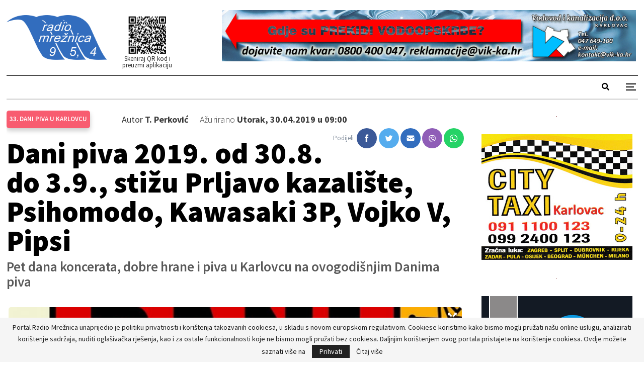

--- FILE ---
content_type: text/html; charset=UTF-8
request_url: https://radio-mreznica.hr/dani-piva-2019-od-30-8-do-3-9-stizu-prljavo-kazaliste-psihomodo-kawasaki-3p-vojko-v-pipsi/
body_size: 22249
content:
	<!DOCTYPE html>
		<!--[if IE 8]>
	<html class="ie ie8" lang="hr"> <![endif]-->
	<!--[if IE 9]>
	<html class="ie ie9" lang="hr"> <![endif]-->
	<!--[if gt IE 9]><!-->
<html lang="hr"> <!--<![endif]-->
	<head>
				<meta charset="UTF-8">
		<meta http-equiv="X-UA-Compatible" content="IE=edge">
		<meta name="viewport" content="width=device-width, initial-scale=1.0">
		<link rel="pingback" href="https://radio-mreznica.hr/xmlrpc.php"/>

		<title>Dani piva 2019. od 30.8. do 3.9., stižu Prljavo kazalište, Psihomodo, Kawasaki 3P, Vojko V, Pipsi &#8211; Radio Mrežnica</title>
<meta name='robots' content='max-image-preview:large' />

<!-- Better Open Graph, Schema.org & Twitter Integration -->
<meta property="og:locale" content="hr"/>
<meta property="og:site_name" content="Radio Mrežnica"/>
<meta property="og:url" content="https://radio-mreznica.hr/dani-piva-2019-od-30-8-do-3-9-stizu-prljavo-kazaliste-psihomodo-kawasaki-3p-vojko-v-pipsi/"/>
<meta property="og:title" content="Dani piva 2019. od 30.8. do 3.9., stižu Prljavo kazalište, Psihomodo, Kawasaki 3P, Vojko V, Pipsi"/>
<meta property="og:image" content="https://radio-mreznica.hr/wp-content/uploads/2019/04/logo-dani-piva-2019-1024x1024.jpg"/>
<meta property="article:section" content="Karlovac"/>
<meta property="article:tag" content="vojko v"/>
<meta property="og:description" content="Pet dana koncerata, dobre hrane i piva u Karlovcu na ovogodišnjim Danima piva "/>
<meta property="og:type" content="article"/>
<meta name="twitter:card" content="summary"/>
<meta name="twitter:url" content="https://radio-mreznica.hr/dani-piva-2019-od-30-8-do-3-9-stizu-prljavo-kazaliste-psihomodo-kawasaki-3p-vojko-v-pipsi/"/>
<meta name="twitter:title" content="Dani piva 2019. od 30.8. do 3.9., stižu Prljavo kazalište, Psihomodo, Kawasaki 3P, Vojko V, Pipsi"/>
<meta name="twitter:description" content="Pet dana koncerata, dobre hrane i piva u Karlovcu na ovogodišnjim Danima piva "/>
<meta name="twitter:image" content="https://radio-mreznica.hr/wp-content/uploads/2019/04/logo-dani-piva-2019-1024x1024.jpg"/>
<!-- / Better Open Graph, Schema.org & Twitter Integration. -->
<link rel='dns-prefetch' href='//fonts.googleapis.com' />
<link rel="alternate" type="application/rss+xml" title="Radio Mrežnica &raquo; Kanal" href="https://radio-mreznica.hr/feed/" />
<link rel="alternate" type="application/rss+xml" title="Radio Mrežnica &raquo; Kanal komentara" href="https://radio-mreznica.hr/comments/feed/" />
		<!-- This site uses the Google Analytics by MonsterInsights plugin v9.11.0 - Using Analytics tracking - https://www.monsterinsights.com/ -->
							<script src="//www.googletagmanager.com/gtag/js?id=G-VVC269NE7C"  data-cfasync="false" data-wpfc-render="false" type="text/javascript" async></script>
			<script data-cfasync="false" data-wpfc-render="false" type="text/javascript">
				var mi_version = '9.11.0';
				var mi_track_user = true;
				var mi_no_track_reason = '';
								var MonsterInsightsDefaultLocations = {"page_location":"https:\/\/radio-mreznica.hr\/dani-piva-2019-od-30-8-do-3-9-stizu-prljavo-kazaliste-psihomodo-kawasaki-3p-vojko-v-pipsi\/"};
								if ( typeof MonsterInsightsPrivacyGuardFilter === 'function' ) {
					var MonsterInsightsLocations = (typeof MonsterInsightsExcludeQuery === 'object') ? MonsterInsightsPrivacyGuardFilter( MonsterInsightsExcludeQuery ) : MonsterInsightsPrivacyGuardFilter( MonsterInsightsDefaultLocations );
				} else {
					var MonsterInsightsLocations = (typeof MonsterInsightsExcludeQuery === 'object') ? MonsterInsightsExcludeQuery : MonsterInsightsDefaultLocations;
				}

								var disableStrs = [
										'ga-disable-G-VVC269NE7C',
									];

				/* Function to detect opted out users */
				function __gtagTrackerIsOptedOut() {
					for (var index = 0; index < disableStrs.length; index++) {
						if (document.cookie.indexOf(disableStrs[index] + '=true') > -1) {
							return true;
						}
					}

					return false;
				}

				/* Disable tracking if the opt-out cookie exists. */
				if (__gtagTrackerIsOptedOut()) {
					for (var index = 0; index < disableStrs.length; index++) {
						window[disableStrs[index]] = true;
					}
				}

				/* Opt-out function */
				function __gtagTrackerOptout() {
					for (var index = 0; index < disableStrs.length; index++) {
						document.cookie = disableStrs[index] + '=true; expires=Thu, 31 Dec 2099 23:59:59 UTC; path=/';
						window[disableStrs[index]] = true;
					}
				}

				if ('undefined' === typeof gaOptout) {
					function gaOptout() {
						__gtagTrackerOptout();
					}
				}
								window.dataLayer = window.dataLayer || [];

				window.MonsterInsightsDualTracker = {
					helpers: {},
					trackers: {},
				};
				if (mi_track_user) {
					function __gtagDataLayer() {
						dataLayer.push(arguments);
					}

					function __gtagTracker(type, name, parameters) {
						if (!parameters) {
							parameters = {};
						}

						if (parameters.send_to) {
							__gtagDataLayer.apply(null, arguments);
							return;
						}

						if (type === 'event') {
														parameters.send_to = monsterinsights_frontend.v4_id;
							var hookName = name;
							if (typeof parameters['event_category'] !== 'undefined') {
								hookName = parameters['event_category'] + ':' + name;
							}

							if (typeof MonsterInsightsDualTracker.trackers[hookName] !== 'undefined') {
								MonsterInsightsDualTracker.trackers[hookName](parameters);
							} else {
								__gtagDataLayer('event', name, parameters);
							}
							
						} else {
							__gtagDataLayer.apply(null, arguments);
						}
					}

					__gtagTracker('js', new Date());
					__gtagTracker('set', {
						'developer_id.dZGIzZG': true,
											});
					if ( MonsterInsightsLocations.page_location ) {
						__gtagTracker('set', MonsterInsightsLocations);
					}
										__gtagTracker('config', 'G-VVC269NE7C', {"forceSSL":"true","link_attribution":"true"} );
										window.gtag = __gtagTracker;										(function () {
						/* https://developers.google.com/analytics/devguides/collection/analyticsjs/ */
						/* ga and __gaTracker compatibility shim. */
						var noopfn = function () {
							return null;
						};
						var newtracker = function () {
							return new Tracker();
						};
						var Tracker = function () {
							return null;
						};
						var p = Tracker.prototype;
						p.get = noopfn;
						p.set = noopfn;
						p.send = function () {
							var args = Array.prototype.slice.call(arguments);
							args.unshift('send');
							__gaTracker.apply(null, args);
						};
						var __gaTracker = function () {
							var len = arguments.length;
							if (len === 0) {
								return;
							}
							var f = arguments[len - 1];
							if (typeof f !== 'object' || f === null || typeof f.hitCallback !== 'function') {
								if ('send' === arguments[0]) {
									var hitConverted, hitObject = false, action;
									if ('event' === arguments[1]) {
										if ('undefined' !== typeof arguments[3]) {
											hitObject = {
												'eventAction': arguments[3],
												'eventCategory': arguments[2],
												'eventLabel': arguments[4],
												'value': arguments[5] ? arguments[5] : 1,
											}
										}
									}
									if ('pageview' === arguments[1]) {
										if ('undefined' !== typeof arguments[2]) {
											hitObject = {
												'eventAction': 'page_view',
												'page_path': arguments[2],
											}
										}
									}
									if (typeof arguments[2] === 'object') {
										hitObject = arguments[2];
									}
									if (typeof arguments[5] === 'object') {
										Object.assign(hitObject, arguments[5]);
									}
									if ('undefined' !== typeof arguments[1].hitType) {
										hitObject = arguments[1];
										if ('pageview' === hitObject.hitType) {
											hitObject.eventAction = 'page_view';
										}
									}
									if (hitObject) {
										action = 'timing' === arguments[1].hitType ? 'timing_complete' : hitObject.eventAction;
										hitConverted = mapArgs(hitObject);
										__gtagTracker('event', action, hitConverted);
									}
								}
								return;
							}

							function mapArgs(args) {
								var arg, hit = {};
								var gaMap = {
									'eventCategory': 'event_category',
									'eventAction': 'event_action',
									'eventLabel': 'event_label',
									'eventValue': 'event_value',
									'nonInteraction': 'non_interaction',
									'timingCategory': 'event_category',
									'timingVar': 'name',
									'timingValue': 'value',
									'timingLabel': 'event_label',
									'page': 'page_path',
									'location': 'page_location',
									'title': 'page_title',
									'referrer' : 'page_referrer',
								};
								for (arg in args) {
																		if (!(!args.hasOwnProperty(arg) || !gaMap.hasOwnProperty(arg))) {
										hit[gaMap[arg]] = args[arg];
									} else {
										hit[arg] = args[arg];
									}
								}
								return hit;
							}

							try {
								f.hitCallback();
							} catch (ex) {
							}
						};
						__gaTracker.create = newtracker;
						__gaTracker.getByName = newtracker;
						__gaTracker.getAll = function () {
							return [];
						};
						__gaTracker.remove = noopfn;
						__gaTracker.loaded = true;
						window['__gaTracker'] = __gaTracker;
					})();
									} else {
										console.log("");
					(function () {
						function __gtagTracker() {
							return null;
						}

						window['__gtagTracker'] = __gtagTracker;
						window['gtag'] = __gtagTracker;
					})();
									}
			</script>
							<!-- / Google Analytics by MonsterInsights -->
		<script type="text/javascript">
window._wpemojiSettings = {"baseUrl":"https:\/\/s.w.org\/images\/core\/emoji\/14.0.0\/72x72\/","ext":".png","svgUrl":"https:\/\/s.w.org\/images\/core\/emoji\/14.0.0\/svg\/","svgExt":".svg","source":{"concatemoji":"https:\/\/radio-mreznica.hr\/wp-includes\/js\/wp-emoji-release.min.js?ver=6.1.9"}};
/*! This file is auto-generated */
!function(e,a,t){var n,r,o,i=a.createElement("canvas"),p=i.getContext&&i.getContext("2d");function s(e,t){var a=String.fromCharCode,e=(p.clearRect(0,0,i.width,i.height),p.fillText(a.apply(this,e),0,0),i.toDataURL());return p.clearRect(0,0,i.width,i.height),p.fillText(a.apply(this,t),0,0),e===i.toDataURL()}function c(e){var t=a.createElement("script");t.src=e,t.defer=t.type="text/javascript",a.getElementsByTagName("head")[0].appendChild(t)}for(o=Array("flag","emoji"),t.supports={everything:!0,everythingExceptFlag:!0},r=0;r<o.length;r++)t.supports[o[r]]=function(e){if(p&&p.fillText)switch(p.textBaseline="top",p.font="600 32px Arial",e){case"flag":return s([127987,65039,8205,9895,65039],[127987,65039,8203,9895,65039])?!1:!s([55356,56826,55356,56819],[55356,56826,8203,55356,56819])&&!s([55356,57332,56128,56423,56128,56418,56128,56421,56128,56430,56128,56423,56128,56447],[55356,57332,8203,56128,56423,8203,56128,56418,8203,56128,56421,8203,56128,56430,8203,56128,56423,8203,56128,56447]);case"emoji":return!s([129777,127995,8205,129778,127999],[129777,127995,8203,129778,127999])}return!1}(o[r]),t.supports.everything=t.supports.everything&&t.supports[o[r]],"flag"!==o[r]&&(t.supports.everythingExceptFlag=t.supports.everythingExceptFlag&&t.supports[o[r]]);t.supports.everythingExceptFlag=t.supports.everythingExceptFlag&&!t.supports.flag,t.DOMReady=!1,t.readyCallback=function(){t.DOMReady=!0},t.supports.everything||(n=function(){t.readyCallback()},a.addEventListener?(a.addEventListener("DOMContentLoaded",n,!1),e.addEventListener("load",n,!1)):(e.attachEvent("onload",n),a.attachEvent("onreadystatechange",function(){"complete"===a.readyState&&t.readyCallback()})),(e=t.source||{}).concatemoji?c(e.concatemoji):e.wpemoji&&e.twemoji&&(c(e.twemoji),c(e.wpemoji)))}(window,document,window._wpemojiSettings);
</script>
<style type="text/css">
img.wp-smiley,
img.emoji {
	display: inline !important;
	border: none !important;
	box-shadow: none !important;
	height: 1em !important;
	width: 1em !important;
	margin: 0 0.07em !important;
	vertical-align: -0.1em !important;
	background: none !important;
	padding: 0 !important;
}
</style>
	
<link rel='stylesheet' id='audio11-html5-site-css-css' href='https://radio-mreznica.hr/wp-content/plugins/lbg-audio11-html5-shoutcast_history/audio11_html5_radio_history/audio11_html5.css?ver=6.1.9' type='text/css' media='all' />
<link rel='stylesheet' id='dcalendar-css-css' href='https://radio-mreznica.hr/wp-content/plugins/lbg_eventozilla_addon_visual_composer/evento/css/dcalendar.picker.css?ver=6.1.9' type='text/css' media='all' />
<link rel='stylesheet' id='lbg-evento-site-css-css' href='https://radio-mreznica.hr/wp-content/plugins/lbg_eventozilla_addon_visual_composer/evento/css/lbg_evento.css?ver=6.1.9' type='text/css' media='all' />
<link rel='stylesheet' id='beeteam_opensans_google_fonts-css' href='//fonts.googleapis.com/css?family=Open+Sans%3A400%2C600&#038;subset=cyrillic%2Ccyrillic-ext%2Cgreek%2Cgreek-ext%2Clatin-ext%2Cvietnamese&#038;ver=2.0.3' type='text/css' media='all' />
<link rel='stylesheet' id='beeteam_front_fontawsome_css-css' href='https://radio-mreznica.hr/wp-content/plugins/youtube-gallery-vc/assets/front-end/fontawesome/css/font-awesome.min.css?ver=2.0.3' type='text/css' media='all' />
<link rel='stylesheet' id='beeteam_front_swiper_css-css' href='https://radio-mreznica.hr/wp-content/plugins/youtube-gallery-vc/assets/front-end/swiper/swiper.min.css?ver=2.0.3' type='text/css' media='all' />
<link rel='stylesheet' id='wp-block-library-css' href='https://radio-mreznica.hr/wp-includes/css/dist/block-library/style.min.css?ver=6.1.9' type='text/css' media='all' />
<link rel='stylesheet' id='classic-theme-styles-css' href='https://radio-mreznica.hr/wp-includes/css/classic-themes.min.css?ver=1' type='text/css' media='all' />
<style id='global-styles-inline-css' type='text/css'>
body{--wp--preset--color--black: #000000;--wp--preset--color--cyan-bluish-gray: #abb8c3;--wp--preset--color--white: #ffffff;--wp--preset--color--pale-pink: #f78da7;--wp--preset--color--vivid-red: #cf2e2e;--wp--preset--color--luminous-vivid-orange: #ff6900;--wp--preset--color--luminous-vivid-amber: #fcb900;--wp--preset--color--light-green-cyan: #7bdcb5;--wp--preset--color--vivid-green-cyan: #00d084;--wp--preset--color--pale-cyan-blue: #8ed1fc;--wp--preset--color--vivid-cyan-blue: #0693e3;--wp--preset--color--vivid-purple: #9b51e0;--wp--preset--gradient--vivid-cyan-blue-to-vivid-purple: linear-gradient(135deg,rgba(6,147,227,1) 0%,rgb(155,81,224) 100%);--wp--preset--gradient--light-green-cyan-to-vivid-green-cyan: linear-gradient(135deg,rgb(122,220,180) 0%,rgb(0,208,130) 100%);--wp--preset--gradient--luminous-vivid-amber-to-luminous-vivid-orange: linear-gradient(135deg,rgba(252,185,0,1) 0%,rgba(255,105,0,1) 100%);--wp--preset--gradient--luminous-vivid-orange-to-vivid-red: linear-gradient(135deg,rgba(255,105,0,1) 0%,rgb(207,46,46) 100%);--wp--preset--gradient--very-light-gray-to-cyan-bluish-gray: linear-gradient(135deg,rgb(238,238,238) 0%,rgb(169,184,195) 100%);--wp--preset--gradient--cool-to-warm-spectrum: linear-gradient(135deg,rgb(74,234,220) 0%,rgb(151,120,209) 20%,rgb(207,42,186) 40%,rgb(238,44,130) 60%,rgb(251,105,98) 80%,rgb(254,248,76) 100%);--wp--preset--gradient--blush-light-purple: linear-gradient(135deg,rgb(255,206,236) 0%,rgb(152,150,240) 100%);--wp--preset--gradient--blush-bordeaux: linear-gradient(135deg,rgb(254,205,165) 0%,rgb(254,45,45) 50%,rgb(107,0,62) 100%);--wp--preset--gradient--luminous-dusk: linear-gradient(135deg,rgb(255,203,112) 0%,rgb(199,81,192) 50%,rgb(65,88,208) 100%);--wp--preset--gradient--pale-ocean: linear-gradient(135deg,rgb(255,245,203) 0%,rgb(182,227,212) 50%,rgb(51,167,181) 100%);--wp--preset--gradient--electric-grass: linear-gradient(135deg,rgb(202,248,128) 0%,rgb(113,206,126) 100%);--wp--preset--gradient--midnight: linear-gradient(135deg,rgb(2,3,129) 0%,rgb(40,116,252) 100%);--wp--preset--duotone--dark-grayscale: url('#wp-duotone-dark-grayscale');--wp--preset--duotone--grayscale: url('#wp-duotone-grayscale');--wp--preset--duotone--purple-yellow: url('#wp-duotone-purple-yellow');--wp--preset--duotone--blue-red: url('#wp-duotone-blue-red');--wp--preset--duotone--midnight: url('#wp-duotone-midnight');--wp--preset--duotone--magenta-yellow: url('#wp-duotone-magenta-yellow');--wp--preset--duotone--purple-green: url('#wp-duotone-purple-green');--wp--preset--duotone--blue-orange: url('#wp-duotone-blue-orange');--wp--preset--font-size--small: 13px;--wp--preset--font-size--medium: 20px;--wp--preset--font-size--large: 36px;--wp--preset--font-size--x-large: 42px;--wp--preset--spacing--20: 0.44rem;--wp--preset--spacing--30: 0.67rem;--wp--preset--spacing--40: 1rem;--wp--preset--spacing--50: 1.5rem;--wp--preset--spacing--60: 2.25rem;--wp--preset--spacing--70: 3.38rem;--wp--preset--spacing--80: 5.06rem;}:where(.is-layout-flex){gap: 0.5em;}body .is-layout-flow > .alignleft{float: left;margin-inline-start: 0;margin-inline-end: 2em;}body .is-layout-flow > .alignright{float: right;margin-inline-start: 2em;margin-inline-end: 0;}body .is-layout-flow > .aligncenter{margin-left: auto !important;margin-right: auto !important;}body .is-layout-constrained > .alignleft{float: left;margin-inline-start: 0;margin-inline-end: 2em;}body .is-layout-constrained > .alignright{float: right;margin-inline-start: 2em;margin-inline-end: 0;}body .is-layout-constrained > .aligncenter{margin-left: auto !important;margin-right: auto !important;}body .is-layout-constrained > :where(:not(.alignleft):not(.alignright):not(.alignfull)){max-width: var(--wp--style--global--content-size);margin-left: auto !important;margin-right: auto !important;}body .is-layout-constrained > .alignwide{max-width: var(--wp--style--global--wide-size);}body .is-layout-flex{display: flex;}body .is-layout-flex{flex-wrap: wrap;align-items: center;}body .is-layout-flex > *{margin: 0;}:where(.wp-block-columns.is-layout-flex){gap: 2em;}.has-black-color{color: var(--wp--preset--color--black) !important;}.has-cyan-bluish-gray-color{color: var(--wp--preset--color--cyan-bluish-gray) !important;}.has-white-color{color: var(--wp--preset--color--white) !important;}.has-pale-pink-color{color: var(--wp--preset--color--pale-pink) !important;}.has-vivid-red-color{color: var(--wp--preset--color--vivid-red) !important;}.has-luminous-vivid-orange-color{color: var(--wp--preset--color--luminous-vivid-orange) !important;}.has-luminous-vivid-amber-color{color: var(--wp--preset--color--luminous-vivid-amber) !important;}.has-light-green-cyan-color{color: var(--wp--preset--color--light-green-cyan) !important;}.has-vivid-green-cyan-color{color: var(--wp--preset--color--vivid-green-cyan) !important;}.has-pale-cyan-blue-color{color: var(--wp--preset--color--pale-cyan-blue) !important;}.has-vivid-cyan-blue-color{color: var(--wp--preset--color--vivid-cyan-blue) !important;}.has-vivid-purple-color{color: var(--wp--preset--color--vivid-purple) !important;}.has-black-background-color{background-color: var(--wp--preset--color--black) !important;}.has-cyan-bluish-gray-background-color{background-color: var(--wp--preset--color--cyan-bluish-gray) !important;}.has-white-background-color{background-color: var(--wp--preset--color--white) !important;}.has-pale-pink-background-color{background-color: var(--wp--preset--color--pale-pink) !important;}.has-vivid-red-background-color{background-color: var(--wp--preset--color--vivid-red) !important;}.has-luminous-vivid-orange-background-color{background-color: var(--wp--preset--color--luminous-vivid-orange) !important;}.has-luminous-vivid-amber-background-color{background-color: var(--wp--preset--color--luminous-vivid-amber) !important;}.has-light-green-cyan-background-color{background-color: var(--wp--preset--color--light-green-cyan) !important;}.has-vivid-green-cyan-background-color{background-color: var(--wp--preset--color--vivid-green-cyan) !important;}.has-pale-cyan-blue-background-color{background-color: var(--wp--preset--color--pale-cyan-blue) !important;}.has-vivid-cyan-blue-background-color{background-color: var(--wp--preset--color--vivid-cyan-blue) !important;}.has-vivid-purple-background-color{background-color: var(--wp--preset--color--vivid-purple) !important;}.has-black-border-color{border-color: var(--wp--preset--color--black) !important;}.has-cyan-bluish-gray-border-color{border-color: var(--wp--preset--color--cyan-bluish-gray) !important;}.has-white-border-color{border-color: var(--wp--preset--color--white) !important;}.has-pale-pink-border-color{border-color: var(--wp--preset--color--pale-pink) !important;}.has-vivid-red-border-color{border-color: var(--wp--preset--color--vivid-red) !important;}.has-luminous-vivid-orange-border-color{border-color: var(--wp--preset--color--luminous-vivid-orange) !important;}.has-luminous-vivid-amber-border-color{border-color: var(--wp--preset--color--luminous-vivid-amber) !important;}.has-light-green-cyan-border-color{border-color: var(--wp--preset--color--light-green-cyan) !important;}.has-vivid-green-cyan-border-color{border-color: var(--wp--preset--color--vivid-green-cyan) !important;}.has-pale-cyan-blue-border-color{border-color: var(--wp--preset--color--pale-cyan-blue) !important;}.has-vivid-cyan-blue-border-color{border-color: var(--wp--preset--color--vivid-cyan-blue) !important;}.has-vivid-purple-border-color{border-color: var(--wp--preset--color--vivid-purple) !important;}.has-vivid-cyan-blue-to-vivid-purple-gradient-background{background: var(--wp--preset--gradient--vivid-cyan-blue-to-vivid-purple) !important;}.has-light-green-cyan-to-vivid-green-cyan-gradient-background{background: var(--wp--preset--gradient--light-green-cyan-to-vivid-green-cyan) !important;}.has-luminous-vivid-amber-to-luminous-vivid-orange-gradient-background{background: var(--wp--preset--gradient--luminous-vivid-amber-to-luminous-vivid-orange) !important;}.has-luminous-vivid-orange-to-vivid-red-gradient-background{background: var(--wp--preset--gradient--luminous-vivid-orange-to-vivid-red) !important;}.has-very-light-gray-to-cyan-bluish-gray-gradient-background{background: var(--wp--preset--gradient--very-light-gray-to-cyan-bluish-gray) !important;}.has-cool-to-warm-spectrum-gradient-background{background: var(--wp--preset--gradient--cool-to-warm-spectrum) !important;}.has-blush-light-purple-gradient-background{background: var(--wp--preset--gradient--blush-light-purple) !important;}.has-blush-bordeaux-gradient-background{background: var(--wp--preset--gradient--blush-bordeaux) !important;}.has-luminous-dusk-gradient-background{background: var(--wp--preset--gradient--luminous-dusk) !important;}.has-pale-ocean-gradient-background{background: var(--wp--preset--gradient--pale-ocean) !important;}.has-electric-grass-gradient-background{background: var(--wp--preset--gradient--electric-grass) !important;}.has-midnight-gradient-background{background: var(--wp--preset--gradient--midnight) !important;}.has-small-font-size{font-size: var(--wp--preset--font-size--small) !important;}.has-medium-font-size{font-size: var(--wp--preset--font-size--medium) !important;}.has-large-font-size{font-size: var(--wp--preset--font-size--large) !important;}.has-x-large-font-size{font-size: var(--wp--preset--font-size--x-large) !important;}
.wp-block-navigation a:where(:not(.wp-element-button)){color: inherit;}
:where(.wp-block-columns.is-layout-flex){gap: 2em;}
.wp-block-pullquote{font-size: 1.5em;line-height: 1.6;}
</style>
<link rel='stylesheet' id='better-weather-css' href='https://radio-mreznica.hr/wp-content/plugins/better-weather/css/bw-style.min.css?ver=3.3.2' type='text/css' media='all' />
<link rel='stylesheet' id='ce_responsive-css' href='https://radio-mreznica.hr/wp-content/plugins/simple-embed-code/css/video-container.min.css?ver=6.1.9' type='text/css' media='all' />
<link rel='stylesheet' id='swiper_css-css' href='https://radio-mreznica.hr/wp-content/themes/publisher-child/public/css/swiper.min.css?ver=6.1.9' type='text/css' media='all' />
<link rel='stylesheet' id='fontello-icons-css' href='https://radio-mreznica.hr/wp-content/themes/publisher-child/public/fonts/fontello/css/fontello.css?ver=6.1.9' type='text/css' media='all' />
<link rel='stylesheet' id='aos_css-css' href='https://radio-mreznica.hr/wp-content/themes/publisher-child/public/css/aos.css?ver=6.1.9' type='text/css' media='all' />
<link rel='stylesheet' id='flatWeather_css-css' href='https://radio-mreznica.hr/wp-content/themes/publisher-child/public/js/flatWeather/css/flatWeatherPlugin.css?ver=6.1.9' type='text/css' media='all' />
<link rel='stylesheet' id='lightbox_css-css' href='https://radio-mreznica.hr/wp-content/themes/publisher-child/public/css/lightbox.min.css?ver=6.1.9' type='text/css' media='all' />
<link rel='stylesheet' id='flexslider_css-css' href='https://radio-mreznica.hr/wp-content/themes/publisher-child/public/css/flexslider.css?ver=6.1.9' type='text/css' media='all' />
<link rel='stylesheet' id='main-css' href='https://radio-mreznica.hr/wp-content/themes/publisher-child/public/css/styles.css?ver=6.1.9' type='text/css' media='all' />
<link rel='stylesheet' id='bf-slick-css' href='https://radio-mreznica.hr/wp-content/themes/publisher/includes/libs/better-framework/assets/css/slick.min.css?ver=3.15.0' type='text/css' media='all' />
<link rel='stylesheet' id='pretty-photo-css' href='https://radio-mreznica.hr/wp-content/themes/publisher/includes/libs/better-framework/assets/css/pretty-photo.min.css?ver=3.15.0' type='text/css' media='all' />
<link rel='stylesheet' id='bs-icons-css' href='https://radio-mreznica.hr/wp-content/themes/publisher/includes/libs/better-framework/assets/css/bs-icons.css?ver=3.15.0' type='text/css' media='all' />
<link rel='stylesheet' id='theme-libs-css' href='https://radio-mreznica.hr/wp-content/themes/publisher/css/theme-libs.min.css?ver=7.11.0' type='text/css' media='all' />
<link rel='stylesheet' id='fontawesome-css' href='https://radio-mreznica.hr/wp-content/themes/publisher/includes/libs/better-framework/assets/css/font-awesome.min.css?ver=3.15.0' type='text/css' media='all' />
<link rel='stylesheet' id='publisher-css' href='https://radio-mreznica.hr/wp-content/themes/publisher/style-7.11.0.min.css?ver=7.11.0' type='text/css' media='all' />
<link rel='stylesheet' id='publisher-child-css' href='https://radio-mreznica.hr/wp-content/themes/publisher-child/style.css?ver=1.0.0' type='text/css' media='all' />
<link rel='stylesheet' id='better-framework-main-fonts-css' href='https://fonts.googleapis.com/css?family=Source+Sans+Pro:400,300,700%7CLibre+Baskerville:400%7COswald:700,600&#038;display=swap' type='text/css' media='all' />
<link rel='stylesheet' id='publisher-theme-old-mag-css' href='https://radio-mreznica.hr/wp-content/themes/publisher/includes/styles/old-mag/style.min.css?ver=7.11.0' type='text/css' media='all' />
<link rel='stylesheet' id='yt_bete_front_css-css' href='https://radio-mreznica.hr/wp-content/plugins/youtube-gallery-vc/assets/front-end/youtube-gallery.css?ver=2.0.3' type='text/css' media='all' />
<script type='text/javascript' src='https://radio-mreznica.hr/wp-includes/js/jquery/jquery.min.js?ver=3.6.1' id='jquery-core-js'></script>
<script type='text/javascript' src='https://radio-mreznica.hr/wp-includes/js/jquery/jquery-migrate.min.js?ver=3.3.2' id='jquery-migrate-js'></script>
<script type='text/javascript' src='https://radio-mreznica.hr/wp-content/plugins/lbg-audio11-html5-shoutcast_history/audio11_html5_radio_history/js/audio11_html5.js?ver=6.1.9' id='lbg-audio11-html5-js'></script>
<script type='text/javascript' src='https://radio-mreznica.hr/wp-content/plugins/lbg_eventozilla_addon_visual_composer/evento/js/26e31fe740.js?ver=6.1.9' id='lbg-evento-26e31fe740-js'></script>
<script type='text/javascript' src='https://radio-mreznica.hr/wp-content/plugins/lbg_eventozilla_addon_visual_composer/evento/js/lbg_evento.js?ver=6.1.9' id='lbg-evento-js'></script>
<script type='text/javascript' src='https://radio-mreznica.hr/wp-content/plugins/lbg_eventozilla_addon_visual_composer/evento/js/dcalendar.picker.js?ver=6.1.9' id='dcalendar-js'></script>
<script type='text/javascript' src='https://radio-mreznica.hr/wp-content/plugins/google-analytics-for-wordpress/assets/js/frontend-gtag.min.js?ver=9.11.0' id='monsterinsights-frontend-script-js'></script>
<script data-cfasync="false" data-wpfc-render="false" type="text/javascript" id='monsterinsights-frontend-script-js-extra'>/* <![CDATA[ */
var monsterinsights_frontend = {"js_events_tracking":"true","download_extensions":"doc,pdf,ppt,zip,xls,docx,pptx,xlsx","inbound_paths":"[{\"path\":\"\\\/go\\\/\",\"label\":\"affiliate\"},{\"path\":\"\\\/recommend\\\/\",\"label\":\"affiliate\"}]","home_url":"https:\/\/radio-mreznica.hr","hash_tracking":"false","v4_id":"G-VVC269NE7C"};/* ]]> */
</script>
<!--[if lt IE 9]>
<script type='text/javascript' src='https://radio-mreznica.hr/wp-content/themes/publisher/includes/libs/better-framework/assets/js/html5shiv.min.js?ver=3.15.0' id='bf-html5shiv-js'></script>
<![endif]-->
<!--[if lt IE 9]>
<script type='text/javascript' src='https://radio-mreznica.hr/wp-content/themes/publisher/includes/libs/better-framework/assets/js/respond.min.js?ver=3.15.0' id='bf-respond-js'></script>
<![endif]-->
<link rel="https://api.w.org/" href="https://radio-mreznica.hr/wp-json/" /><link rel="alternate" type="application/json" href="https://radio-mreznica.hr/wp-json/wp/v2/posts/350366" /><link rel="EditURI" type="application/rsd+xml" title="RSD" href="https://radio-mreznica.hr/xmlrpc.php?rsd" />
<link rel="wlwmanifest" type="application/wlwmanifest+xml" href="https://radio-mreznica.hr/wp-includes/wlwmanifest.xml" />
<meta name="generator" content="WordPress 6.1.9" />
<link rel="canonical" href="https://radio-mreznica.hr/dani-piva-2019-od-30-8-do-3-9-stizu-prljavo-kazaliste-psihomodo-kawasaki-3p-vojko-v-pipsi/" />
<link rel='shortlink' href='https://radio-mreznica.hr/?p=350366' />
<link rel="alternate" type="application/json+oembed" href="https://radio-mreznica.hr/wp-json/oembed/1.0/embed?url=https%3A%2F%2Fradio-mreznica.hr%2Fdani-piva-2019-od-30-8-do-3-9-stizu-prljavo-kazaliste-psihomodo-kawasaki-3p-vojko-v-pipsi%2F" />
<link rel="alternate" type="text/xml+oembed" href="https://radio-mreznica.hr/wp-json/oembed/1.0/embed?url=https%3A%2F%2Fradio-mreznica.hr%2Fdani-piva-2019-od-30-8-do-3-9-stizu-prljavo-kazaliste-psihomodo-kawasaki-3p-vojko-v-pipsi%2F&#038;format=xml" />
<script type="text/javascript">
(function(url){
	if(/(?:Chrome\/26\.0\.1410\.63 Safari\/537\.31|WordfenceTestMonBot)/.test(navigator.userAgent)){ return; }
	var addEvent = function(evt, handler) {
		if (window.addEventListener) {
			document.addEventListener(evt, handler, false);
		} else if (window.attachEvent) {
			document.attachEvent('on' + evt, handler);
		}
	};
	var removeEvent = function(evt, handler) {
		if (window.removeEventListener) {
			document.removeEventListener(evt, handler, false);
		} else if (window.detachEvent) {
			document.detachEvent('on' + evt, handler);
		}
	};
	var evts = 'contextmenu dblclick drag dragend dragenter dragleave dragover dragstart drop keydown keypress keyup mousedown mousemove mouseout mouseover mouseup mousewheel scroll'.split(' ');
	var logHuman = function() {
		if (window.wfLogHumanRan) { return; }
		window.wfLogHumanRan = true;
		var wfscr = document.createElement('script');
		wfscr.type = 'text/javascript';
		wfscr.async = true;
		wfscr.src = url + '&r=' + Math.random();
		(document.getElementsByTagName('head')[0]||document.getElementsByTagName('body')[0]).appendChild(wfscr);
		for (var i = 0; i < evts.length; i++) {
			removeEvent(evts[i], logHuman);
		}
	};
	for (var i = 0; i < evts.length; i++) {
		addEvent(evts[i], logHuman);
	}
})('//radio-mreznica.hr/?wordfence_lh=1&hid=922944C0032A1A99575484631CA4A835');
</script><meta name="generator" content="Powered by WPBakery Page Builder - drag and drop page builder for WordPress."/>
<script type="application/ld+json">{
    "@context": "http://schema.org/",
    "@type": "Organization",
    "@id": "#organization",
    "logo": {
        "@type": "ImageObject",
        "url": "https://radio-mreznica.hr/wp-content/uploads/2022/04/Logo_2x.png"
    },
    "url": "https://radio-mreznica.hr/",
    "name": "Radio Mre\u017enica",
    "description": ""
}</script>
<script type="application/ld+json">{
    "@context": "http://schema.org/",
    "@type": "WebSite",
    "name": "Radio Mre\u017enica",
    "alternateName": "",
    "url": "https://radio-mreznica.hr/"
}</script>
<script type="application/ld+json">{
    "@context": "http://schema.org/",
    "@type": "BlogPosting",
    "headline": "Dani piva 2019. od 30.8. do 3.9., sti\u017eu Prljavo kazali\u0161te, Psihomodo, Kawasaki 3P, Vojko V, Pipsi",
    "description": "Pet dana koncerata, dobre hrane i piva u Karlovcu na ovogodi\u0161njim Danima piva ",
    "datePublished": "2019-04-29",
    "dateModified": "2019-04-30",
    "author": {
        "@type": "Person",
        "@id": "#person-TPerkovi",
        "name": "T. Perkovi\u0107"
    },
    "image": "https://radio-mreznica.hr/wp-content/uploads/2019/04/logo-dani-piva-2019.jpg",
    "interactionStatistic": [
        {
            "@type": "InteractionCounter",
            "interactionType": "http://schema.org/CommentAction",
            "userInteractionCount": "0"
        }
    ],
    "publisher": {
        "@id": "#organization"
    },
    "mainEntityOfPage": "https://radio-mreznica.hr/dani-piva-2019-od-30-8-do-3-9-stizu-prljavo-kazaliste-psihomodo-kawasaki-3p-vojko-v-pipsi/"
}</script>
<meta name="generator" content="Powered by Slider Revolution 6.7.38 - responsive, Mobile-Friendly Slider Plugin for WordPress with comfortable drag and drop interface." />
<link rel='stylesheet' id='7.11.0-1768566248' href='https://radio-mreznica.hr/wp-content/bs-booster-cache/1a0df03bfda27e4a124036d654c7797a.css' type='text/css' media='all' />
<link rel="icon" href="https://radio-mreznica.hr/wp-content/uploads/2017/11/favicon.png" sizes="32x32" />
<link rel="icon" href="https://radio-mreznica.hr/wp-content/uploads/2017/11/favicon.png" sizes="192x192" />
<link rel="apple-touch-icon" href="https://radio-mreznica.hr/wp-content/uploads/2017/11/favicon.png" />
<meta name="msapplication-TileImage" content="https://radio-mreznica.hr/wp-content/uploads/2017/11/favicon.png" />
<script>function setREVStartSize(e){
			//window.requestAnimationFrame(function() {
				window.RSIW = window.RSIW===undefined ? window.innerWidth : window.RSIW;
				window.RSIH = window.RSIH===undefined ? window.innerHeight : window.RSIH;
				try {
					var pw = document.getElementById(e.c).parentNode.offsetWidth,
						newh;
					pw = pw===0 || isNaN(pw) || (e.l=="fullwidth" || e.layout=="fullwidth") ? window.RSIW : pw;
					e.tabw = e.tabw===undefined ? 0 : parseInt(e.tabw);
					e.thumbw = e.thumbw===undefined ? 0 : parseInt(e.thumbw);
					e.tabh = e.tabh===undefined ? 0 : parseInt(e.tabh);
					e.thumbh = e.thumbh===undefined ? 0 : parseInt(e.thumbh);
					e.tabhide = e.tabhide===undefined ? 0 : parseInt(e.tabhide);
					e.thumbhide = e.thumbhide===undefined ? 0 : parseInt(e.thumbhide);
					e.mh = e.mh===undefined || e.mh=="" || e.mh==="auto" ? 0 : parseInt(e.mh,0);
					if(e.layout==="fullscreen" || e.l==="fullscreen")
						newh = Math.max(e.mh,window.RSIH);
					else{
						e.gw = Array.isArray(e.gw) ? e.gw : [e.gw];
						for (var i in e.rl) if (e.gw[i]===undefined || e.gw[i]===0) e.gw[i] = e.gw[i-1];
						e.gh = e.el===undefined || e.el==="" || (Array.isArray(e.el) && e.el.length==0)? e.gh : e.el;
						e.gh = Array.isArray(e.gh) ? e.gh : [e.gh];
						for (var i in e.rl) if (e.gh[i]===undefined || e.gh[i]===0) e.gh[i] = e.gh[i-1];
											
						var nl = new Array(e.rl.length),
							ix = 0,
							sl;
						e.tabw = e.tabhide>=pw ? 0 : e.tabw;
						e.thumbw = e.thumbhide>=pw ? 0 : e.thumbw;
						e.tabh = e.tabhide>=pw ? 0 : e.tabh;
						e.thumbh = e.thumbhide>=pw ? 0 : e.thumbh;
						for (var i in e.rl) nl[i] = e.rl[i]<window.RSIW ? 0 : e.rl[i];
						sl = nl[0];
						for (var i in nl) if (sl>nl[i] && nl[i]>0) { sl = nl[i]; ix=i;}
						var m = pw>(e.gw[ix]+e.tabw+e.thumbw) ? 1 : (pw-(e.tabw+e.thumbw)) / (e.gw[ix]);
						newh =  (e.gh[ix] * m) + (e.tabh + e.thumbh);
					}
					var el = document.getElementById(e.c);
					if (el!==null && el) el.style.height = newh+"px";
					el = document.getElementById(e.c+"_wrapper");
					if (el!==null && el) {
						el.style.height = newh+"px";
						el.style.display = "block";
					}
				} catch(e){
					console.log("Failure at Presize of Slider:" + e)
				}
			//});
		  };</script>

<!-- BetterFramework Head Inline CSS -->
<style>
.listing-item-classic-1 .featured .img-holder, .listing-item-tb-1 .img-holder{border-radius:5px !important;}
.listing-item-thumbnail-listing-2 .featured .img-holder, .listing-item-tb-1 .img-holder{border-radius:5px !important;}


</style>
<!-- /BetterFramework Head Inline CSS-->
<noscript><style> .wpb_animate_when_almost_visible { opacity: 1; }</style></noscript>	</head>



<body class="post-template-default single single-post postid-350366 single-format-standard bs-theme bs-publisher bs-publisher-old-mag active-light-box ltr close-rh page-layout-2-col page-layout-2-col-right full-width active-sticky-sidebar main-menu-sticky-smart main-menu-boxed active-ajax-search single-prim-cat-2 single-cat-2  bs-show-ha bs-show-ha-b wpb-js-composer js-comp-ver-6.7.0 vc_responsive bs-ll-a" dir="ltr">
<svg xmlns="http://www.w3.org/2000/svg" viewBox="0 0 0 0" width="0" height="0" focusable="false" role="none" style="visibility: hidden; position: absolute; left: -9999px; overflow: hidden;" ><defs><filter id="wp-duotone-dark-grayscale"><feColorMatrix color-interpolation-filters="sRGB" type="matrix" values=" .299 .587 .114 0 0 .299 .587 .114 0 0 .299 .587 .114 0 0 .299 .587 .114 0 0 " /><feComponentTransfer color-interpolation-filters="sRGB" ><feFuncR type="table" tableValues="0 0.49803921568627" /><feFuncG type="table" tableValues="0 0.49803921568627" /><feFuncB type="table" tableValues="0 0.49803921568627" /><feFuncA type="table" tableValues="1 1" /></feComponentTransfer><feComposite in2="SourceGraphic" operator="in" /></filter></defs></svg><svg xmlns="http://www.w3.org/2000/svg" viewBox="0 0 0 0" width="0" height="0" focusable="false" role="none" style="visibility: hidden; position: absolute; left: -9999px; overflow: hidden;" ><defs><filter id="wp-duotone-grayscale"><feColorMatrix color-interpolation-filters="sRGB" type="matrix" values=" .299 .587 .114 0 0 .299 .587 .114 0 0 .299 .587 .114 0 0 .299 .587 .114 0 0 " /><feComponentTransfer color-interpolation-filters="sRGB" ><feFuncR type="table" tableValues="0 1" /><feFuncG type="table" tableValues="0 1" /><feFuncB type="table" tableValues="0 1" /><feFuncA type="table" tableValues="1 1" /></feComponentTransfer><feComposite in2="SourceGraphic" operator="in" /></filter></defs></svg><svg xmlns="http://www.w3.org/2000/svg" viewBox="0 0 0 0" width="0" height="0" focusable="false" role="none" style="visibility: hidden; position: absolute; left: -9999px; overflow: hidden;" ><defs><filter id="wp-duotone-purple-yellow"><feColorMatrix color-interpolation-filters="sRGB" type="matrix" values=" .299 .587 .114 0 0 .299 .587 .114 0 0 .299 .587 .114 0 0 .299 .587 .114 0 0 " /><feComponentTransfer color-interpolation-filters="sRGB" ><feFuncR type="table" tableValues="0.54901960784314 0.98823529411765" /><feFuncG type="table" tableValues="0 1" /><feFuncB type="table" tableValues="0.71764705882353 0.25490196078431" /><feFuncA type="table" tableValues="1 1" /></feComponentTransfer><feComposite in2="SourceGraphic" operator="in" /></filter></defs></svg><svg xmlns="http://www.w3.org/2000/svg" viewBox="0 0 0 0" width="0" height="0" focusable="false" role="none" style="visibility: hidden; position: absolute; left: -9999px; overflow: hidden;" ><defs><filter id="wp-duotone-blue-red"><feColorMatrix color-interpolation-filters="sRGB" type="matrix" values=" .299 .587 .114 0 0 .299 .587 .114 0 0 .299 .587 .114 0 0 .299 .587 .114 0 0 " /><feComponentTransfer color-interpolation-filters="sRGB" ><feFuncR type="table" tableValues="0 1" /><feFuncG type="table" tableValues="0 0.27843137254902" /><feFuncB type="table" tableValues="0.5921568627451 0.27843137254902" /><feFuncA type="table" tableValues="1 1" /></feComponentTransfer><feComposite in2="SourceGraphic" operator="in" /></filter></defs></svg><svg xmlns="http://www.w3.org/2000/svg" viewBox="0 0 0 0" width="0" height="0" focusable="false" role="none" style="visibility: hidden; position: absolute; left: -9999px; overflow: hidden;" ><defs><filter id="wp-duotone-midnight"><feColorMatrix color-interpolation-filters="sRGB" type="matrix" values=" .299 .587 .114 0 0 .299 .587 .114 0 0 .299 .587 .114 0 0 .299 .587 .114 0 0 " /><feComponentTransfer color-interpolation-filters="sRGB" ><feFuncR type="table" tableValues="0 0" /><feFuncG type="table" tableValues="0 0.64705882352941" /><feFuncB type="table" tableValues="0 1" /><feFuncA type="table" tableValues="1 1" /></feComponentTransfer><feComposite in2="SourceGraphic" operator="in" /></filter></defs></svg><svg xmlns="http://www.w3.org/2000/svg" viewBox="0 0 0 0" width="0" height="0" focusable="false" role="none" style="visibility: hidden; position: absolute; left: -9999px; overflow: hidden;" ><defs><filter id="wp-duotone-magenta-yellow"><feColorMatrix color-interpolation-filters="sRGB" type="matrix" values=" .299 .587 .114 0 0 .299 .587 .114 0 0 .299 .587 .114 0 0 .299 .587 .114 0 0 " /><feComponentTransfer color-interpolation-filters="sRGB" ><feFuncR type="table" tableValues="0.78039215686275 1" /><feFuncG type="table" tableValues="0 0.94901960784314" /><feFuncB type="table" tableValues="0.35294117647059 0.47058823529412" /><feFuncA type="table" tableValues="1 1" /></feComponentTransfer><feComposite in2="SourceGraphic" operator="in" /></filter></defs></svg><svg xmlns="http://www.w3.org/2000/svg" viewBox="0 0 0 0" width="0" height="0" focusable="false" role="none" style="visibility: hidden; position: absolute; left: -9999px; overflow: hidden;" ><defs><filter id="wp-duotone-purple-green"><feColorMatrix color-interpolation-filters="sRGB" type="matrix" values=" .299 .587 .114 0 0 .299 .587 .114 0 0 .299 .587 .114 0 0 .299 .587 .114 0 0 " /><feComponentTransfer color-interpolation-filters="sRGB" ><feFuncR type="table" tableValues="0.65098039215686 0.40392156862745" /><feFuncG type="table" tableValues="0 1" /><feFuncB type="table" tableValues="0.44705882352941 0.4" /><feFuncA type="table" tableValues="1 1" /></feComponentTransfer><feComposite in2="SourceGraphic" operator="in" /></filter></defs></svg><svg xmlns="http://www.w3.org/2000/svg" viewBox="0 0 0 0" width="0" height="0" focusable="false" role="none" style="visibility: hidden; position: absolute; left: -9999px; overflow: hidden;" ><defs><filter id="wp-duotone-blue-orange"><feColorMatrix color-interpolation-filters="sRGB" type="matrix" values=" .299 .587 .114 0 0 .299 .587 .114 0 0 .299 .587 .114 0 0 .299 .587 .114 0 0 " /><feComponentTransfer color-interpolation-filters="sRGB" ><feFuncR type="table" tableValues="0.098039215686275 1" /><feFuncG type="table" tableValues="0 0.66274509803922" /><feFuncB type="table" tableValues="0.84705882352941 0.41960784313725" /><feFuncA type="table" tableValues="1 1" /></feComponentTransfer><feComposite in2="SourceGraphic" operator="in" /></filter></defs></svg><div class="off-canvas-overlay"></div>
<div class="off-canvas-container left skin-white">
	<div class="off-canvas-inner">
		<span class="canvas-close"><i></i></span>
					<div class="off-canvas-header">
									<div class="logo">

						<a href="https://radio-mreznica.hr/">
							<img src="https://radio-mreznica.hr/wp-content/uploads/2022/02/Logo_2x.png"
							     alt="Radio Mrežnica">
						</a>
					</div>
										<div class="site-name">Radio Mrežnica</div>
									<div class="site-description"></div>
			</div>
						<div class="off-canvas-search">
				<form role="search" method="get" action="https://radio-mreznica.hr">
					<input type="text" name="s" value=""
					       placeholder="Traži...">
					<i class="fa fa-search"></i>
				</form>
			</div>
						<nav class="off-canvas-menu">
				<ul class="menu bsm-pure clearfix">
					<li id="menu-item-150" class="menu-item menu-item-type-post_type menu-item-object-page better-anim-fade menu-item-150"><a href="https://radio-mreznica.hr/impressum/">Impressum</a></li>
<li id="menu-item-474652" class="menu-item menu-item-type-custom menu-item-object-custom better-anim-fade menu-item-474652"><a target="_blank" rel="noopener" href="https://radio-mreznica.hr/stream/">Slušaj</a></li>
<li id="menu-item-429" class="menu-item menu-item-type-post_type menu-item-object-page better-anim-fade menu-item-429"><a href="https://radio-mreznica.hr/o-nama/">O nama</a></li>
<li id="menu-item-205281" class="menu-item menu-item-type-post_type menu-item-object-page better-anim-fade menu-item-205281"><a href="https://radio-mreznica.hr/oglasavanje/">Oglašavanje</a></li>
<li id="menu-item-151" class="menu-item menu-item-type-post_type menu-item-object-page better-anim-fade menu-item-151"><a href="https://radio-mreznica.hr/kontakti/">Kontakti</a></li>
<li id="menu-item-153" class="menu-item menu-item-type-post_type menu-item-object-page menu-item-privacy-policy better-anim-fade menu-item-153"><a href="https://radio-mreznica.hr/uvjeti-koristenja/">Uvjeti korištenja</a></li>
				</ul>
			</nav>
						<div class="off_canvas_footer">
				<div class="off_canvas_footer-info entry-content">
					<p><br data-mce-bogus="1"></p>
				</div>
			</div>
				</div>
</div>
		<div class="main-wrap content-main-wrap">
			<header id="header" class="site-header header-style-2 boxed" itemscope="itemscope" itemtype="https://schema.org/WPHeader">

				<div class="header-inner">
			<div class="content-wrap">
				<div class="container">
					<div class="row">
						<div class="row-height">
							<div class="logo-col col-xs-4">
								<div class="col-inside">
									<div id="site-branding" class="site-branding">
	<p  id="site-title" class="logo h1 img-logo">
	<a href="https://radio-mreznica.hr/" itemprop="url" rel="home">
					<img id="site-logo" src="https://radio-mreznica.hr/wp-content/uploads/2022/04/Logo_2x.png"
			     alt="Radio Mrežnica"  data-bsrjs="https://radio-mreznica.hr/wp-content/uploads/2022/04/Logo_2x.png"  />

			<span class="site-title">Radio Mrežnica - </span>
				</a>
	<span class="qrcontainer">
		<img src ="/wp-content/uploads/2022/11/radioqr.png" id="mreznicaqr" />
		<span class="qrtext">Skeniraj QR kod i preuzmi aplikaciju</span>
	</span>
	
</p>
</div><!-- .site-branding -->
								</div>
							</div>
															<div class="sidebar-col col-xs-8">
									<div class="col-inside">
										<aside id="sidebar" class="sidebar" role="complementary" itemscope="itemscope" itemtype="https://schema.org/WPSideBar">
											<div class="uilh uilh-pubadban uilh-show-desktop uilh-show-tablet-portrait uilh-show-tablet-landscape uilh-show-phone uilh-loc-header_aside_logo uilh-align-center uilh-column-1 uilh-clearfix no-bg-box-model"><div id="uilh-439936-2049648124" class="uilh-container uilh-type-custom_code " itemscope="" itemtype="https://schema.org/WPAdBlock" data-adid="439936" data-type="custom_code">
			<!-- START Slider 3 REVOLUTION SLIDER 6.7.38 --><p class="rs-p-wp-fix"></p>
			<rs-module-wrap id="rev_slider_28_1_wrapper" data-source="gallery" style="visibility:hidden;background:transparent;padding:0;margin:0px auto;margin-top:0;margin-bottom:0;">
				<rs-module id="rev_slider_28_1" style="" data-version="6.7.38">
					<rs-slides style="overflow: hidden; position: absolute;">
						<rs-slide style="position: absolute;" data-key="rs-71" data-title="Slide" data-duration="3000ms" data-in="o:0;" data-out="a:false;">
							<img src="//radio-mreznica.hr/wp-content/plugins/revslider/sr6/assets/assets/dummy.png" alt="Slide" title="Dani piva 2019. od 30.8. do 3.9., stižu Prljavo kazalište, Psihomodo, Kawasaki 3P, Vojko V, Pipsi" class="rev-slidebg tp-rs-img rs-lazyload" data-lazyload="//radio-mreznica.hr/wp-content/plugins/revslider/sr6/assets/assets/transparent.png" data-no-retina>
<!--
							--><a
								id="slider-28-slide-71-layer-4" 
								class="rs-layer"
								href="https://www.vik-ka.hr/prekid-vodoopskrbe.html" target="_blank" rel="noopener"
								data-type="image"
								data-rsp_ch="on"
								data-xy="xo:0,0,1px,0;yo:1px,5px,4px,0;"
								data-text="w:normal;"
								data-dim="w:898px,1021px,775px,478px;h:111px,126px,95px,58px;"
								data-frame_1="sp:500;"
								data-frame_999="o:0;st:w;sR:1500;"
								style="z-index:6;"
							><img src="//radio-mreznica.hr/wp-content/plugins/revslider/sr6/assets/assets/dummy.png" alt="" class="tp-rs-img rs-lazyload" width="970" height="120" data-lazyload="//radio-mreznica.hr/wp-content/uploads/2024/02/banner_vik_vodoopskrba_02-2024.gif" data-no-retina> 
							</a><!--
-->					</rs-slide>
						<rs-slide style="position: absolute;" data-key="rs-188" data-title="Slide" data-duration="3000ms" data-in="o:0;" data-out="a:false;">
							<img src="//radio-mreznica.hr/wp-content/plugins/revslider/sr6/assets/assets/dummy.png" alt="Slide" title="Dani piva 2019. od 30.8. do 3.9., stižu Prljavo kazalište, Psihomodo, Kawasaki 3P, Vojko V, Pipsi" class="rev-slidebg tp-rs-img rs-lazyload" data-lazyload="//radio-mreznica.hr/wp-content/plugins/revslider/sr6/assets/assets/transparent.png" data-no-retina>
<!--
							--><a
								id="slider-28-slide-188-layer-4" 
								class="rs-layer"
								href="https://qurko.eu/?q=1ABE5EAA-33E5-430F-9887-5E63DE141BF4" target="_blank" rel="noopener"
								data-type="image"
								data-rsp_ch="on"
								data-xy="xo:0,0,1px,0;yo:1px,5px,4px,0;"
								data-text="w:normal;"
								data-dim="w:898px,1021px,775px,478px;h:111px,126px,95px,58px;"
								data-frame_1="sp:500;"
								data-frame_999="o:0;st:w;sR:1500;"
								style="z-index:6;"
							><img src="//radio-mreznica.hr/wp-content/plugins/revslider/sr6/assets/assets/dummy.png" alt="" class="tp-rs-img rs-lazyload" width="970" height="120" data-lazyload="//radio-mreznica.hr/wp-content/uploads/2025/11/banner_kazup_nijeOK_11-2025.gif" data-no-retina> 
							</a><!--
-->					</rs-slide>
						<rs-slide style="position: absolute;" data-key="rs-195" data-title="Slide" data-duration="3000ms" data-in="o:0;" data-out="a:false;">
							<img src="//radio-mreznica.hr/wp-content/plugins/revslider/sr6/assets/assets/dummy.png" alt="Slide" title="Dani piva 2019. od 30.8. do 3.9., stižu Prljavo kazalište, Psihomodo, Kawasaki 3P, Vojko V, Pipsi" class="rev-slidebg tp-rs-img rs-lazyload" data-lazyload="//radio-mreznica.hr/wp-content/plugins/revslider/sr6/assets/assets/transparent.png" data-no-retina>
<!--
							--><a
								id="slider-28-slide-195-layer-4" 
								class="rs-layer"
								href="https://cgoka.hr/" target="_blank" rel="noopener"
								data-type="image"
								data-rsp_ch="on"
								data-xy="xo:0,0,1px,0;yo:1px,5px,4px,0;"
								data-text="w:normal;"
								data-dim="w:898px,1021px,775px,478px;h:111px,126px,95px,58px;"
								data-frame_1="sp:500;"
								data-frame_999="o:0;st:w;sR:1500;"
								style="z-index:6;"
							><img src="//radio-mreznica.hr/wp-content/plugins/revslider/sr6/assets/assets/dummy.png" alt="" class="tp-rs-img rs-lazyload" width="970" height="120" data-lazyload="//radio-mreznica.hr/wp-content/uploads/2025/12/banner_cgo_babina_gora_01-2026.jpg" data-no-retina> 
							</a><!--
-->					</rs-slide>
						<rs-slide style="position: absolute;" data-key="rs-196" data-title="Slide" data-duration="3000ms" data-in="o:0;" data-out="a:false;">
							<img src="//radio-mreznica.hr/wp-content/plugins/revslider/sr6/assets/assets/dummy.png" alt="Slide" title="Dani piva 2019. od 30.8. do 3.9., stižu Prljavo kazalište, Psihomodo, Kawasaki 3P, Vojko V, Pipsi" class="rev-slidebg tp-rs-img rs-lazyload" data-lazyload="//radio-mreznica.hr/wp-content/plugins/revslider/sr6/assets/assets/transparent.png" data-no-retina>
<!--
							--><a
								id="slider-28-slide-196-layer-4" 
								class="rs-layer"
								href="https://kino-edison.hr/2026/01/09/mjesec-srednjoeuropskog-filma-i-kulture/" target="_blank" rel="noopener"
								data-type="image"
								data-rsp_ch="on"
								data-xy="xo:0,0,1px,0;yo:1px,5px,4px,0;"
								data-text="w:normal;"
								data-dim="w:898px,1021px,775px,478px;h:111px,126px,95px,58px;"
								data-frame_1="sp:500;"
								data-frame_999="o:0;st:w;sR:1500;"
								style="z-index:6;"
							><img src="//radio-mreznica.hr/wp-content/plugins/revslider/sr6/assets/assets/dummy.png" alt="" class="tp-rs-img rs-lazyload" width="970" height="120" data-lazyload="//radio-mreznica.hr/wp-content/uploads/2026/01/banner_edison_srednjoeuropski_01-2026.jpg" data-no-retina> 
							</a><!--
-->					</rs-slide>
					</rs-slides>
					<rs-static-layers><!--
					--></rs-static-layers>
				</rs-module>
				<script>
					setREVStartSize({c: 'rev_slider_28_1',rl:[1240,1024,778,480],el:[120,140,110,70],gw:[900,1024,778,480],gh:[120,140,110,70],type:'standard',justify:'',layout:'fullwidth',mh:"0"});if (window.RS_MODULES!==undefined && window.RS_MODULES.modules!==undefined && window.RS_MODULES.modules["revslider281"]!==undefined) {window.RS_MODULES.modules["revslider281"].once = false;window.revapi28 = undefined;if (window.RS_MODULES.checkMinimal!==undefined) window.RS_MODULES.checkMinimal()}
				</script>
			</rs-module-wrap>
			<!-- END REVOLUTION SLIDER -->
</div></div>										</aside>
									</div>
								</div>
														</div>
					</div>
				</div>
			</div>
		</div>

		<div id="menu-main" class="menu main-menu-wrapper show-search-item show-off-canvas menu-actions-btn-width-2" role="navigation" itemscope="itemscope" itemtype="https://schema.org/SiteNavigationElement">
	<div class="main-menu-inner">
		<div class="content-wrap">
			<div class="container">

				<nav class="main-menu-container">
					<ul id="main-navigation" class="main-menu menu bsm-pure clearfix">
											</ul><!-- #main-navigation -->
											<div class="menu-action-buttons width-2">
															<div class="off-canvas-menu-icon-container off-icon-left">
									<div class="off-canvas-menu-icon">
										<div class="off-canvas-menu-icon-el"></div>
									</div>
								</div>
																<div class="search-container close">
									<span class="search-handler"><i class="fa fa-search"></i></span>

									<div class="search-box clearfix">
										<form role="search" method="get" class="search-form clearfix" action="https://radio-mreznica.hr">
	<input type="search" class="search-field"
	       placeholder="Traži..."
	       value="" name="s"
	       title="Traži:"
	       autocomplete="off">
	<input type="submit" class="search-submit" value="Traži">
</form><!-- .search-form -->
									</div>
								</div>
														</div>
										</nav><!-- .main-menu-container -->

			</div>
		</div>
	</div>
</div><!-- .menu -->
	</header><!-- .header -->
	<div class="rh-header clearfix light deferred-block-exclude">
		<div class="rh-container clearfix">

			<div class="menu-container close">
				<span class="menu-handler"><span class="lines"></span></span>
			</div><!-- .menu-container -->

			<div class="logo-container rh-img-logo">
				<a href="https://radio-mreznica.hr/" itemprop="url" rel="home">
											<img src="https://radio-mreznica.hr/wp-content/uploads/2022/02/Logo_2x.png"
						     alt="Radio Mrežnica"  data-bsrjs="https://radio-mreznica.hr/wp-content/uploads/2022/02/Logo.png"  />				</a>
			</div><!-- .logo-container -->
		</div><!-- .rh-container -->
	</div><!-- .rh-header -->
<div class="content-wrap">
		<main id="content" class="content-container">

		<div class="container layout-2-col layout-2-col-1 layout-right-sidebar post-template-10">

			<div class="row main-section">
										<div class="col-sm-8 content-column">
							<div class="single-container">
																<article id="post-350366" class="post-350366 post type-post status-publish format-standard has-post-thumbnail  category-karlovac tag-dani-piva tag-koncept tag-prljavo-kazaliste tag-psihomodo-pop tag-vojko-v single-post-content">
									<div class="single-featured"></div>

										

																		<div class="post-header-inner">
										<div class="post-header-title">
																																	<a 
												href="https://radio-mreznica.hr/category/karlovac/"
												class="cat_btn karlovac ">
												<span class="post_before_title">33. DANI PIVA U KARLOVCU</span>
											</a>
													<a href="https://radio-mreznica.hr/author/tamara/"
		   title="Browse Author Articles"
		   class="post-author-a post-author-avatar">
			<span class="post-author-name">Autor <b>T. Perković</b></span>		</a>
					<span class="time"><time class="post-published updated"
			                         datetime="2019-04-30T09:00:17+02:00">Ažurirano <b>Utorak, 30.04.2019 u 09:00</b></time></span>
					<!-- post share -->
		<span class="post_share top">
			<span>Podijeli</span>
			<a class="facebook_link"
				href="http://www.facebook.com/sharer.php?u=https://radio-mreznica.hr/dani-piva-2019-od-30-8-do-3-9-stizu-prljavo-kazaliste-psihomodo-kawasaki-3p-vojko-v-pipsi/&amp;t=Dani piva 2019. od 30.8. do 3.9., stižu Prljavo kazalište, Psihomodo, Kawasaki 3P, Vojko V, Pipsi"
				title="Dani piva 2019. od 30.8. do 3.9., stižu Prljavo kazalište, Psihomodo, Kawasaki 3P, Vojko V, Pipsi"
				target="_blank">
				<i class="icon--facebook"></i>
			</a>
			<a class="twitter_link"
				href="https://twitter.com/intent/tweet?text=Dani piva 2019. od 30.8. do 3.9., stižu Prljavo kazalište, Psihomodo, Kawasaki 3P, Vojko V, Pipsi&url=https://radio-mreznica.hr/dani-piva-2019-od-30-8-do-3-9-stizu-prljavo-kazaliste-psihomodo-kawasaki-3p-vojko-v-pipsi/"
				data-size="small"
				target="_blank">
			<i class="icon--twitter"></i>
			</a>
			<a href="mailto:?subject=Dani piva 2019. od 30.8. do 3.9., stižu Prljavo kazalište, Psihomodo, Kawasaki 3P, Vojko V, Pipsi&amp;body=https://radio-mreznica.hr/dani-piva-2019-od-30-8-do-3-9-stizu-prljavo-kazaliste-psihomodo-kawasaki-3p-vojko-v-pipsi/ %20Pet dana koncerata, dobre hrane i piva u Karlovcu na ovogodišnjim Danima piva "
				title="Share by Email"
				class="mail_link">
				<i class="icon--mail"></i>
			</a>
			<a title="Share by Viber"
				class="viber_link" 
				id="viber_share">
				<i class="icon--viber"></i>
			</a>
			
			<a href="whatsapp://send?text=https://radio-mreznica.hr/dani-piva-2019-od-30-8-do-3-9-stizu-prljavo-kazaliste-psihomodo-kawasaki-3p-vojko-v-pipsi/"
				title="Share by WhatsApp"
				class="whatsapp_link" 
				data-action="share/whatsapp/share" 
				title="Share on whatsapp">
				<i class="fa-whatsapp"></i>
			</a>
			
			<script>
				var buttonID = "viber_share";
				var text = "Pogledaj ovo: ";
				document.getElementById(buttonID)
					.setAttribute('href', "https://3p3x.adj.st/?adjust_t=u783g1_kw9yml&adjust_fallback=https%3A%2F%2Fwww.viber.com%2F%3Futm_source%3DPartner%26utm_medium%3DSharebutton%26utm_campaign%3DDefualt&adjust_campaign=Sharebutton&adjust_deeplink=" + encodeURIComponent("viber://forward?text=" + encodeURIComponent(text + " " + window.location.href)));
			</script>
		</span>
		<!--/ end post share -->

		






											<h1 class="single-post-title">
												<span class="post-title" itemprop="headline">Dani piva 2019. od 30.8. do 3.9., stižu Prljavo kazalište, Psihomodo, Kawasaki 3P, Vojko V, Pipsi</span>
											</h1>
																							<div
														class="single-post-excerpt post-excerpt-at"><p>Pet dana koncerata, dobre hrane i piva u Karlovcu na ovogodišnjim Danima piva </p>
</div><div class="post-meta single-post-meta">
	</div>
										</div>
									</div>
																		<!-- Slider -->
						   	<!-- flexslider -->
			   	<div id="slider" class="flexslider">
			   		<ul class="slides">
			   					   	  					   	  	    	<li class="swiper-slide" style="background-image:url( 'https://radio-mreznica.hr/wp-content/uploads/2019/04/logo-dani-piva-2019-1100x600.jpg' );background-size: cover;">
			   	  	    		<a href="https://radio-mreznica.hr/wp-content/uploads/2019/04/logo-dani-piva-2019.jpg" class="top-fullscreen-icon" data-lightbox="image_Dani piva 2019. od 30.8. do 3.9., stižu Prljavo kazalište, Psihomodo, Kawasaki 3P, Vojko V, Pipsi"><i class="icon--full-screen"></i></a>
			   	  	    	</li>
			   	  					   	  	    	<li class="swiper-slide" style="background-image:url( 'https://radio-mreznica.hr/wp-content/uploads/2019/04/dani_piva-2019_01-1100x600.jpg' );background-size: cover;">
			   	  	    		<a href="https://radio-mreznica.hr/wp-content/uploads/2019/04/dani_piva-2019_01.jpg" class="top-fullscreen-icon" data-lightbox="image_Dani piva 2019. od 30.8. do 3.9., stižu Prljavo kazalište, Psihomodo, Kawasaki 3P, Vojko V, Pipsi"><i class="icon--full-screen"></i></a>
			   	  	    	</li>
			   	  					   	  	    	<li class="swiper-slide" style="background-image:url( 'https://radio-mreznica.hr/wp-content/uploads/2019/04/dani_piva_press_3-1100x600.jpg' );background-size: cover;">
			   	  	    		<a href="https://radio-mreznica.hr/wp-content/uploads/2019/04/dani_piva_press_3.jpg" class="top-fullscreen-icon" data-lightbox="image_Dani piva 2019. od 30.8. do 3.9., stižu Prljavo kazalište, Psihomodo, Kawasaki 3P, Vojko V, Pipsi"><i class="icon--full-screen"></i></a>
			   	  	    	</li>
			   	  					   	  	    	<li class="swiper-slide" style="background-image:url( 'https://radio-mreznica.hr/wp-content/uploads/2019/04/dani_piva_press_1-1100x600.jpg' );background-size: cover;">
			   	  	    		<a href="https://radio-mreznica.hr/wp-content/uploads/2019/04/dani_piva_press_1.jpg" class="top-fullscreen-icon" data-lightbox="image_Dani piva 2019. od 30.8. do 3.9., stižu Prljavo kazalište, Psihomodo, Kawasaki 3P, Vojko V, Pipsi"><i class="icon--full-screen"></i></a>
			   	  	    	</li>
			   	  					   	  	    	<li class="swiper-slide" style="background-image:url( 'https://radio-mreznica.hr/wp-content/uploads/2019/04/dani_piva_press_2-1100x600.jpg' );background-size: cover;">
			   	  	    		<a href="https://radio-mreznica.hr/wp-content/uploads/2019/04/dani_piva_press_2.jpg" class="top-fullscreen-icon" data-lightbox="image_Dani piva 2019. od 30.8. do 3.9., stižu Prljavo kazalište, Psihomodo, Kawasaki 3P, Vojko V, Pipsi"><i class="icon--full-screen"></i></a>
			   	  	    	</li>
			   	  					   		</ul>
			   	</div>
			   				   	<div id="carousel" class="flexslider">
			   		<ul class="slides">			   		
			   	  					   	  	    	<li class="swiper-slide"
			   	  	    		style="
			   	  	    		background-image:url( 'https://radio-mreznica.hr/wp-content/uploads/2019/04/logo-dani-piva-2019-190x130.jpg' );
			   	  	    		background-size: cover;
			   	  	    		">
			   	  	    	</li>
			   	  					   	  	    	<li class="swiper-slide"
			   	  	    		style="
			   	  	    		background-image:url( 'https://radio-mreznica.hr/wp-content/uploads/2019/04/dani_piva-2019_01-190x130.jpg' );
			   	  	    		background-size: cover;
			   	  	    		">
			   	  	    	</li>
			   	  					   	  	    	<li class="swiper-slide"
			   	  	    		style="
			   	  	    		background-image:url( 'https://radio-mreznica.hr/wp-content/uploads/2019/04/dani_piva_press_3-190x130.jpg' );
			   	  	    		background-size: cover;
			   	  	    		">
			   	  	    	</li>
			   	  					   	  	    	<li class="swiper-slide"
			   	  	    		style="
			   	  	    		background-image:url( 'https://radio-mreznica.hr/wp-content/uploads/2019/04/dani_piva_press_1-190x130.jpg' );
			   	  	    		background-size: cover;
			   	  	    		">
			   	  	    	</li>
			   	  					   	  	    	<li class="swiper-slide"
			   	  	    		style="
			   	  	    		background-image:url( 'https://radio-mreznica.hr/wp-content/uploads/2019/04/dani_piva_press_2-190x130.jpg' );
			   	  	    		background-size: cover;
			   	  	    		">
			   	  	    	</li>
			   	  					   		</ul>
			   	</div>
			   				   	<!--/ end flexslider -->
		   	<!--/ end slider -->
		   			   	<!-- show post content here -->
									<div class="entry-content clearfix single-post-content">
										<p><strong>Više od 30 koncerata održat će se na ovogodišnjim 33. Danima piva u Karlovcu, a među imenima koja će nastupati na glavnoj pozornici su Prljavo Kazalište, Psihomodo Pop, Vojko V, Pips, Chips &amp; Videoclips, Svemirko, Mašinko, Kawasaki 3P, High5.</strong></p>
<p>Otkriveno je danas na prvoj u nizu konferencija za novinare na kojima će se program Dana piva pomalo otkrivati.</p>
<p>Uz novi koncept manifestacije, jer održavat će se na pet lokacija od kojih je pozornica uz spomenik na Šetalištu dr. Franje Tuđmana glavna, predstavljen je i novi vizualni identitet. Pomalo je retro, zlatnoj i crvenoj boji dodana je plava boja Grada Karlovca, a uz Zlatku, kriglu pive i gitaru otkriva o kakvoj je manifestaciji riječ.</p>
<p>&#8211; Pivo, gastronomija, raznovrsan glazbeni izričaj te dobra zabava za sve uzraste osnovne su smjernice novog koncepta koji grad na četiri rijeke upisuje na „glazbenu festivalsku kartu“ Hrvatske. Uz glavnu glazbenu pozornicu smještenu na Šetalištu dr. Franje Tuđmana, košarkaško igralište Šanac te kultno kino Edison, gdje će gosti tijekom festivala moći uživati u elektronskoj glazbi, organizatori su se odlučili i za ŠRC Korana na kojem će se održati Obrtnički sajam uz bogatu gastronomsku ponudu i glazbeni sadržaj te Foginovo kupalište koje skriva jedan novi zanimljivi programski detalj. Po uzoru na brojne svjetske festivalske destinacije, ove godine smo u ponudu odlučili uključiti i festivalski kamp koji će biti otvoren za posjetitelje tijekom festivala, najavila je direktorica Turističke zajednice grada Karlovca Marina Burić.</p>
<p>Heineken Hrvatska je glavni sponzor Dana piva i nudit će dvadesetak različitih pivskih brendova.</p>
<blockquote><p>Grad Karlovac za Dane piva osigurava 800 tisuća kuna dok najveći dio troškova na sebe je preuzeo sponzor Heineken Hrvatska</p></blockquote>
<p>&#8211; Također, naši pivari rade na razvoju posebnog Festivalskog piva koje će biti dostupno samo tijekom Dana piva. Kao odgovorna kompanija, i na Danima piva ćemo promicati odgovornu konzumaciju i odgovorno ponašanje. Želimo da se posjetitelji, nakon što su popili pivo u Karlovcu, sretno vrate kućama stoga istražujemo nekoliko opcija javnog prijevoza &#8211; auttobuse, željeznički te taxi prijevoz, rekla je Ljudmila Bratko Gašpić rukovoditeljica Odjela korporativnih poslova u kompaniji HEINEKEN Hrvatska.</p>
<p>Za ovogodišnje Dane piva osmišljeno je i posebno jelo koje će se moći kušati u restoranu Trgovačko &#8211; ugositetljske škole, a i ostali ugostitelji svojom će ponudom moći obogatiti manifestaciju te privući goste prije svega Karlovčane, ali i iz cijele Hrvatske. Osim toga, Dani piva su otvoreni i za craft piva.</p>
<p>Pet je lokacija: glavna pozornica kod spomenika u Šancu na promenadi, Košarkaško igralište Šanac, kino Edison (elektronska glazba), Foginovo kupalište (hip hop kamp) te ŠRC Korana (Obrtnički sajam)</p>
<p>Sve u svemu Karlovčane i njihove goste tijekom pet dana očekuje obilje aktivnosti na nekim od najpoznatijih gradskih lokacija.</p>
<p>&#8211; Cilj novog koncepta je ojačati grad Karlovac kao turističku destinaciju, a Dane piva brendirati u vodeći nacionalni festival piva i dobre hrane te prestižni glazbeni festival. Naš cilj je uključiti što više lokalnih ugostitelja te im otvoriti vrata za suradnju i u ovoj manifestaciji,  istaknuo je prilikom današnjeg predstavljanja novog koncepta manifestacije gradonačelnik Damir Mandić. Naglasio je kako će se poduzeti sve potrebno kako bi se šanac zaštitio od mogućeg uništavanja do kojeg bi moglo doći zbog velikog broja publike.</p>
<p>Do početka Dana piva, 30. kolovoza, trebala bi biti završena i nova šetnica na desnoj obali Korane koja će spojiti Drveni i Pontonski most s Aquatikom i ŠRC-om Korana na kojem će se u periodu Dana piva održavati Obrtnički sajam uz bogatu gastronomsku ponudu te također zabavno &#8211; glazbeni program.</p>
									</div>
										<div class="entry-terms post-tags clearfix ">
		<span class="terms-label"><i class="fa fa-tags"></i></span>
		<a href="https://radio-mreznica.hr/tag/dani-piva/" rel="tag">dani piva</a><a href="https://radio-mreznica.hr/tag/koncept/" rel="tag">koncept</a><a href="https://radio-mreznica.hr/tag/prljavo-kazaliste/" rel="tag">prljavo kazalište</a><a href="https://radio-mreznica.hr/tag/psihomodo-pop/" rel="tag">psihomodo pop</a><a href="https://radio-mreznica.hr/tag/vojko-v/" rel="tag">vojko v</a>	</div>
										<!-- post share -->
									<section class="bottom-share">
																				<a href="https://radio-mreznica.hr/wp-content/uploads/2019/04/dani_piva_press_2.jpg" id="single-photogallery" data-lightbox="image_Dani piva 2019. od 30.8. do 3.9., stižu Prljavo kazalište, Psihomodo, Kawasaki 3P, Vojko V, Pipsi">Foto galerija</a>
																				<span class="post_share">
											<span>Podijeli</span>
											<a class="facebook_link"
												href="http://www.facebook.com/sharer.php?u=https://radio-mreznica.hr/dani-piva-2019-od-30-8-do-3-9-stizu-prljavo-kazaliste-psihomodo-kawasaki-3p-vojko-v-pipsi/&amp;t=Dani piva 2019. od 30.8. do 3.9., stižu Prljavo kazalište, Psihomodo, Kawasaki 3P, Vojko V, Pipsi"
												title="Dani piva 2019. od 30.8. do 3.9., stižu Prljavo kazalište, Psihomodo, Kawasaki 3P, Vojko V, Pipsi"
												target="_blank">
												<i class="icon--facebook"></i>
											</a>
											<a class="twitter_link"
												href="https://twitter.com/intent/tweet?text=Dani piva 2019. od 30.8. do 3.9., stižu Prljavo kazalište, Psihomodo, Kawasaki 3P, Vojko V, Pipsi&url=https://radio-mreznica.hr/dani-piva-2019-od-30-8-do-3-9-stizu-prljavo-kazaliste-psihomodo-kawasaki-3p-vojko-v-pipsi/"
												data-size="small"
												target="_blank">
											<i class="icon--twitter"></i>
											</a>
											<a href="mailto:?subject=Dani piva 2019. od 30.8. do 3.9., stižu Prljavo kazalište, Psihomodo, Kawasaki 3P, Vojko V, Pipsi&amp;body=https://radio-mreznica.hr/dani-piva-2019-od-30-8-do-3-9-stizu-prljavo-kazaliste-psihomodo-kawasaki-3p-vojko-v-pipsi/ %20Pet dana koncerata, dobre hrane i piva u Karlovcu na ovogodišnjim Danima piva "
												title="Share by Email"
												class="mail_link">
												<i class="icon--mail"></i>
											</a>
											<a title="Share by Viber"
												class="viber_link" 
												id="viber_share">
												<i class="icon--viber"></i>
											</a>
											
											<a href="whatsapp://send?text=https://radio-mreznica.hr/dani-piva-2019-od-30-8-do-3-9-stizu-prljavo-kazaliste-psihomodo-kawasaki-3p-vojko-v-pipsi/"
												title="Share by WhatsApp"
												class="whatsapp_link" 
												data-action="share/whatsapp/share" 
												title="Share on whatsapp">
												<i class="fa-whatsapp"></i>
											</a>
											
											<script>
												var buttonID = "viber_share";
												var text = "Pogledaj ovo: ";
												document.getElementById(buttonID)
													.setAttribute('href', "https://3p3x.adj.st/?adjust_t=u783g1_kw9yml&adjust_fallback=https%3A%2F%2Fwww.viber.com%2F%3Futm_source%3DPartner%26utm_medium%3DSharebutton%26utm_campaign%3DDefualt&adjust_campaign=Sharebutton&adjust_deeplink=" + encodeURIComponent("viber://forward?text=" + encodeURIComponent(text + " " + window.location.href)));
											</script>
										</span>
									</section>
									<!--/ end post share -->

										


<div class="similar_posts">
			<h3 class="similar_title">
				Vezani članci			</h3>
										<div class="similar_post">
					<a href="https://radio-mreznica.hr/zabava-na-danima-piva-ide-dalje-veceras-uz-niku-turkovic-i-klapu-intrade-manifestacija-zavrsava-sutra/">
						<div class="similar_post_img"
							style="
														background: url( 'https://radio-mreznica.hr/wp-content/uploads/2025/09/Dani-piva_2025_Granic_1-250x140.jpg' ) no-repeat center;
							background-size: cover;
														">
						</div>
						<div class="similar_post_text">Zabava na Danima piva ide dalje večeras uz Niku Turković i klapu Intrade, manifestacija završava sutra</div>
					</a>
				</div>
														<div class="similar_post">
					<a href="https://radio-mreznica.hr/danas-na-danima-piva-nastupaju-tv-eye-kojoti-te-neno-belan-fiumens/">
						<div class="similar_post_img"
							style="
														background: url( 'https://radio-mreznica.hr/wp-content/uploads/2025/08/dsc00633_optimized-250x140.jpg' ) no-repeat center;
							background-size: cover;
														">
						</div>
						<div class="similar_post_text">Danas na Danima piva nastupaju TV Eye, Kojoti te Neno Belan &#038; Fiumens</div>
					</a>
				</div>
														<div class="similar_post">
					<a href="https://radio-mreznica.hr/veceras-na-danima-piva-pozornicu-preuzimaju-vatra-i-baby-lasagna-stolnonogometni-turnir-u-radicevoj/">
						<div class="similar_post_img"
							style="
														background: url( 'https://radio-mreznica.hr/wp-content/uploads/2025/08/baby_lasagna_dani_piva_08_2025-250x140.jpg' ) no-repeat center;
							background-size: cover;
														">
						</div>
						<div class="similar_post_text">Večeras na Danima piva pozornicu preuzimaju Vatra i Baby Lasagna, stolnonogometni turnir u Radićevoj</div>
					</a>
				</div>
														<div class="similar_post">
					<a href="https://radio-mreznica.hr/poceli-dani-piva-simbol-karlovca-i-zajednistva-u-najposjecenijoj-kontinentalnoj-zupaniji/">
						<div class="similar_post_img"
							style="
														background: url( 'https://radio-mreznica.hr/wp-content/uploads/2025/08/dsc00664_optimized-250x140.jpg' ) no-repeat center;
							background-size: cover;
														">
						</div>
						<div class="similar_post_text">Počeli Dani piva: Simbol Karlovca i zajedništva u najposjećenijoj kontinentalnoj županiji</div>
					</a>
				</div>
									</div>
		<!--/ end related posts by tags -->





								</article>
															</div>
													</div><!-- .content-column -->
												<div class="col-sm-4 sidebar-column sidebar-column-primary">
							<aside id="sidebar-primary-sidebar" class="sidebar" role="complementary" aria-label="Primary Sidebar Sidebar" itemscope="itemscope" itemtype="https://schema.org/WPSideBar">
	<div id="uilh-3" class=" h-ni w-nt primary-sidebar-widget widget widget_uilh"><div class="uilh  uilh-align-center uilh-column-1 uilh-clearfix no-bg-box-model"><div id="uilh-440248-1905409708" class="uilh-container uilh-type-image " itemscope="" itemtype="https://schema.org/WPAdBlock" data-adid="440248" data-type="image"><a itemprop="url" class="uilh-link" href="https://mgk.hr/" target="_blank" ><img class="uilh-image" src="https://radio-mreznica.hr/wp-content/uploads/2023/06/blank1x1.jpg" alt="POST_DESNO" /></a></div></div></div><div id="uilh-4" class=" h-ni w-nt primary-sidebar-widget widget widget_uilh"><div class="uilh  uilh-align-center uilh-column-1 uilh-clearfix no-bg-box-model"><div id="uilh-511833-1052501882" class="uilh-container uilh-type-image " itemscope="" itemtype="https://schema.org/WPAdBlock" data-adid="511833" data-type="image"><a itemprop="url" class="uilh-link" href="https://www.facebook.com/CitytaxiKarlovac" target="_blank" ><img class="uilh-image" src="https://radio-mreznica.hr/wp-content/uploads/2024/09/banner_city_taxi_300x250_04-2023.jpg" alt="Post desno 3" /></a></div></div></div><div id="uilh-5" class=" h-ni w-nt primary-sidebar-widget widget widget_uilh"><div class="uilh  uilh-align-center uilh-column-1 uilh-clearfix no-bg-box-model"><div id="uilh-512073-1963861711" class="uilh-container uilh-type-image " itemscope="" itemtype="https://schema.org/WPAdBlock" data-adid="512073" data-type="image"><a itemprop="url" class="uilh-link" href="https://mgk.hr/" target="_blank" ><img class="uilh-image" src="https://radio-mreznica.hr/wp-content/uploads/2023/06/blank1x1.jpg" alt="Post desno 4" /></a></div></div></div><div id="uilh-2" class=" h-ni w-nt primary-sidebar-widget widget widget_uilh"><div class="uilh  uilh-align-center uilh-column-1 uilh-clearfix no-bg-box-model"><div id="uilh-481191-1568933376" class="uilh-container uilh-type-image " itemscope="" itemtype="https://schema.org/WPAdBlock" data-adid="481191" data-type="image"><a itemprop="url" class="uilh-link" href="https://www.youtube.com/playlist?list=PLcEYJMu3QB2LQKLivyTGCMVIm49-YSkEt" target="_blank" ><img class="uilh-image" src="https://radio-mreznica.hr/wp-content/uploads/2023/05/banner_podcast_12-2023.gif" alt="POST DESNO 2" /></a></div></div></div><div id="bs-thumbnail-listing-1-3" class=" h-ni h-bg h-bg-326dbe w-t primary-sidebar-widget widget widget_bs-thumbnail-listing-1"><div class=" bs-listing bs-listing-listing-thumbnail-1 bs-listing-single-tab">		<p class="section-heading sh-t3 sh-s7 main-term-5">

		
							<a href="https://radio-mreznica.hr/category/crna-kronika/" class="main-link">
							<span class="h-text main-term-5">
								 Izdvojeno							</span>
				</a>
			
		
		</p>
			<div class="listing listing-thumbnail listing-tb-1 clearfix columns-1">
		<div class="post-536130 type-post format-standard has-post-thumbnail   listing-item listing-item-thumbnail listing-item-tb-1 main-term-7331">
	<div class="item-inner clearfix">
					<div class="featured featured-type-featured-image">
				<a  title="U prvom pripremnom dvoboju u Rakitju &#8216;plavo-bijeli&#8217; upisali uvjerljiv poraz od drugoligaša Lučkog" data-src="https://radio-mreznica.hr/wp-content/uploads/2025/08/nogomet_karlovac1919_lucko_09082025_02-86x64.jpg" data-bs-srcset="{&quot;baseurl&quot;:&quot;https:\/\/radio-mreznica.hr\/wp-content\/uploads\/2025\/08\/&quot;,&quot;sizes&quot;:{&quot;86&quot;:&quot;nogomet_karlovac1919_lucko_09082025_02-86x64.jpg&quot;,&quot;210&quot;:&quot;nogomet_karlovac1919_lucko_09082025_02-210x136.jpg&quot;,&quot;1440&quot;:&quot;nogomet_karlovac1919_lucko_09082025_02.jpg&quot;}}"						class="img-holder" href="https://radio-mreznica.hr/u-prvom-pripremnom-dvoboju-u-zagrebu-plavo-bijeli-upisali-uvjerljiv-poraz-od-drugoligasa-luckog/"></a>
							</div>
		<p class="title">		<a href="https://radio-mreznica.hr/u-prvom-pripremnom-dvoboju-u-zagrebu-plavo-bijeli-upisali-uvjerljiv-poraz-od-drugoligasa-luckog/" class="post-url post-title">
			U prvom pripremnom dvoboju u Rakitju &#8216;plavo-bijeli&#8217; upisali uvjerljiv poraz&hellip;		</a>
		</p>	</div>
	</div >
	<div class="post-536126 type-post format-standard has-post-thumbnail   listing-item listing-item-thumbnail listing-item-tb-1 main-term-7331">
	<div class="item-inner clearfix">
					<div class="featured featured-type-featured-image">
				<a  title="Ogulinke upisale vrlo vrijednu domaću pobjedu nad Kustošijom i smanjile bodovni zaostatak za konkurentima u borbi za opstanak" data-src="https://radio-mreznica.hr/wp-content/uploads/2021/11/kuglanje_ogulin_zilic_12112021_01.jpg" data-bs-srcset="{&quot;baseurl&quot;:&quot;https:\/\/radio-mreznica.hr\/wp-content\/uploads\/2021\/11\/&quot;,&quot;sizes&quot;:{&quot;1440&quot;:&quot;kuglanje_ogulin_zilic_12112021_01.jpg&quot;}}"						class="img-holder" href="https://radio-mreznica.hr/ogulinke-upisale-vrlo-vrijednu-domacu-pobjedu-nad-kustosijom-i-smanjile-bodovni-zaostatak-za-konkurentima-u-borbi-za-opstanak/"></a>
							</div>
		<p class="title">		<a href="https://radio-mreznica.hr/ogulinke-upisale-vrlo-vrijednu-domacu-pobjedu-nad-kustosijom-i-smanjile-bodovni-zaostatak-za-konkurentima-u-borbi-za-opstanak/" class="post-url post-title">
			Ogulinke upisale vrlo vrijednu domaću pobjedu nad Kustošijom i smanjile bodovni&hellip;		</a>
		</p>	</div>
	</div >
	<div class="post-536112 type-post format-standard has-post-thumbnail   listing-item listing-item-thumbnail listing-item-tb-1 main-term-7331">
	<div class="item-inner clearfix">
					<div class="featured featured-type-featured-image">
				<a  title="Mandić u ponedjeljak na fejsu s Karlovčanima" data-src="https://radio-mreznica.hr/wp-content/uploads/2025/11/Damir-Mandic_05.11.2025-86x64.jpg" data-bs-srcset="{&quot;baseurl&quot;:&quot;https:\/\/radio-mreznica.hr\/wp-content\/uploads\/2025\/11\/&quot;,&quot;sizes&quot;:{&quot;86&quot;:&quot;Damir-Mandic_05.11.2025-86x64.jpg&quot;,&quot;210&quot;:&quot;Damir-Mandic_05.11.2025-210x136.jpg&quot;,&quot;1440&quot;:&quot;Damir-Mandic_05.11.2025.jpg&quot;}}"						class="img-holder" href="https://radio-mreznica.hr/mandic-u-ponedjeljak-na-fejsu-s-karlovcanima/"></a>
							</div>
		<p class="title">		<a href="https://radio-mreznica.hr/mandic-u-ponedjeljak-na-fejsu-s-karlovcanima/" class="post-url post-title">
			Mandić u ponedjeljak na fejsu s Karlovčanima		</a>
		</p>	</div>
	</div >
	<div class="post-536118 type-post format-standard has-post-thumbnail   listing-item listing-item-thumbnail listing-item-tb-1 main-term-7172">
	<div class="item-inner clearfix">
					<div class="featured featured-type-featured-image">
				<a  title="Cijeli sljedeći tjedan čvrsti minusi i pravo &#8220;zdravo&#8221; vrijeme" data-src="https://radio-mreznica.hr/wp-content/uploads/2023/12/IMG_20231204_160344-86x64.jpg" data-bs-srcset="{&quot;baseurl&quot;:&quot;https:\/\/radio-mreznica.hr\/wp-content\/uploads\/2023\/12\/&quot;,&quot;sizes&quot;:{&quot;86&quot;:&quot;IMG_20231204_160344-86x64.jpg&quot;,&quot;210&quot;:&quot;IMG_20231204_160344-210x136.jpg&quot;,&quot;1620&quot;:&quot;IMG_20231204_160344.jpg&quot;}}"						class="img-holder" href="https://radio-mreznica.hr/cijeli-sljedeci-tjedan-cvrsti-minusi-i-pravo-zdravo-vrijeme/"></a>
							</div>
		<p class="title">		<a href="https://radio-mreznica.hr/cijeli-sljedeci-tjedan-cvrsti-minusi-i-pravo-zdravo-vrijeme/" class="post-url post-title">
			Cijeli sljedeći tjedan čvrsti minusi i pravo &#8220;zdravo&#8221; vrijeme		</a>
		</p>	</div>
	</div >
	<div class="post-536114 type-post format-standard has-post-thumbnail   listing-item listing-item-thumbnail listing-item-tb-1 main-term-5">
	<div class="item-inner clearfix">
					<div class="featured featured-type-featured-image">
				<a  title="Noćas uhvaćeno čak 14 pijanih vozača na karlovačkom području" data-src="https://radio-mreznica.hr/wp-content/uploads/2021/12/karlovac_večer_prosinac_2021_DSC_9344.jpg" data-bs-srcset="{&quot;baseurl&quot;:&quot;https:\/\/radio-mreznica.hr\/wp-content\/uploads\/2021\/12\/&quot;,&quot;sizes&quot;:{&quot;1440&quot;:&quot;karlovac_ve\u010der_prosinac_2021_DSC_9344.jpg&quot;}}"						class="img-holder" href="https://radio-mreznica.hr/nocas-uhvaceno-cak-14-pijanih-vozaca-na-karlovackom-podrucju/"></a>
							</div>
		<p class="title">		<a href="https://radio-mreznica.hr/nocas-uhvaceno-cak-14-pijanih-vozaca-na-karlovackom-podrucju/" class="post-url post-title">
			Noćas uhvaćeno čak 14 pijanih vozača na karlovačkom području		</a>
		</p>	</div>
	</div >
	<div class="post-536107 type-post format-standard has-post-thumbnail   listing-item listing-item-thumbnail listing-item-tb-1 main-term-5">
	<div class="item-inner clearfix">
					<div class="featured featured-type-featured-image">
				<a  title="Pijan u Vojniću gazio bicikliste jer su Hrvati, dobio 3 godine zatvora: Državno odvjetništvo u Karlovcu podnijelo žalbu zbog preblage presude" data-src="https://radio-mreznica.hr/wp-content/uploads/2026/01/Sud_Karlovac_-1024x612-1-86x64.jpg" data-bs-srcset="{&quot;baseurl&quot;:&quot;https:\/\/radio-mreznica.hr\/wp-content\/uploads\/2026\/01\/&quot;,&quot;sizes&quot;:{&quot;86&quot;:&quot;Sud_Karlovac_-1024x612-1-86x64.jpg&quot;,&quot;210&quot;:&quot;Sud_Karlovac_-1024x612-1-210x136.jpg&quot;,&quot;1024&quot;:&quot;Sud_Karlovac_-1024x612-1.jpg&quot;}}"						class="img-holder" href="https://radio-mreznica.hr/pijan-u-vojnicu-gazio-bicikliste-jer-su-hrvati-dobio-3-godine-zatvora-drzavno-odvjetnistvo-u-karlovcu-podnijelo-zalbu-zbog-preblage-presude/"></a>
							</div>
		<p class="title">		<a href="https://radio-mreznica.hr/pijan-u-vojnicu-gazio-bicikliste-jer-su-hrvati-dobio-3-godine-zatvora-drzavno-odvjetnistvo-u-karlovcu-podnijelo-zalbu-zbog-preblage-presude/" class="post-url post-title">
			Pijan u Vojniću gazio bicikliste jer su Hrvati, dobio 3 godine zatvora: Državno&hellip;		</a>
		</p>	</div>
	</div >
	<div class="post-536102 type-post format-standard has-post-thumbnail   listing-item listing-item-thumbnail listing-item-tb-1 main-term-7331">
	<div class="item-inner clearfix">
					<div class="featured featured-type-featured-image">
				<a  title="Karlovac u prošloj godini bilježi blagi pad noćenja, ali i dolazaka: Najzastupljeniji domaći gosti" data-src="https://radio-mreznica.hr/wp-content/uploads/2026/01/Karlovac_turizam_02-86x64.jpg" data-bs-srcset="{&quot;baseurl&quot;:&quot;https:\/\/radio-mreznica.hr\/wp-content\/uploads\/2026\/01\/&quot;,&quot;sizes&quot;:{&quot;86&quot;:&quot;Karlovac_turizam_02-86x64.jpg&quot;,&quot;210&quot;:&quot;Karlovac_turizam_02-210x136.jpg&quot;,&quot;1024&quot;:&quot;Karlovac_turizam_02.jpg&quot;}}"						class="img-holder" href="https://radio-mreznica.hr/karlovac-u-prosloj-godini-biljezi-blagi-pad-nocenja-ali-i-dolazaka-najzastupljeniji-domaci-gosti/"></a>
							</div>
		<p class="title">		<a href="https://radio-mreznica.hr/karlovac-u-prosloj-godini-biljezi-blagi-pad-nocenja-ali-i-dolazaka-najzastupljeniji-domaci-gosti/" class="post-url post-title">
			Karlovac u prošloj godini bilježi blagi pad noćenja, ali i dolazaka: Najzastupljeniji&hellip;		</a>
		</p>	</div>
	</div >
	<div class="post-536088 type-post format-standard has-post-thumbnail   listing-item listing-item-thumbnail listing-item-tb-1 main-term-7331">
	<div class="item-inner clearfix">
					<div class="featured featured-type-featured-image">
				<a  title="Mališani na Dubovcu dobit će novo igralište, javili se iz Grada: Planirana nova lokacija za igralište" data-src="https://radio-mreznica.hr/wp-content/uploads/2026/01/Zelenilo_igraliste_Dubovac_01-86x64.jpg" data-bs-srcset="{&quot;baseurl&quot;:&quot;https:\/\/radio-mreznica.hr\/wp-content\/uploads\/2026\/01\/&quot;,&quot;sizes&quot;:{&quot;86&quot;:&quot;Zelenilo_igraliste_Dubovac_01-86x64.jpg&quot;,&quot;210&quot;:&quot;Zelenilo_igraliste_Dubovac_01-210x136.jpg&quot;,&quot;1440&quot;:&quot;Zelenilo_igraliste_Dubovac_01.jpg&quot;}}"						class="img-holder" href="https://radio-mreznica.hr/malisani-na-dubovcu-dobit-ce-novo-igraliste-javili-se-iz-grada-planirana-nova-lokacija-za-igraliste/"></a>
							</div>
		<p class="title">		<a href="https://radio-mreznica.hr/malisani-na-dubovcu-dobit-ce-novo-igraliste-javili-se-iz-grada-planirana-nova-lokacija-za-igraliste/" class="post-url post-title">
			Mališani na Dubovcu dobit će novo igralište, javili se iz Grada: Planirana nova lokacija&hellip;		</a>
		</p>	</div>
	</div >
	<div class="post-536005 type-post format-standard has-post-thumbnail   listing-item listing-item-thumbnail listing-item-tb-1 main-term-7331">
	<div class="item-inner clearfix">
					<div class="featured featured-type-featured-image">
				<a  title="Ogulinke dočekuju Kustošiju, atletičari love medalje na Dvoranskom PH-u za mlađe seniore, Šanac gostuje na Krku" data-src="https://radio-mreznica.hr/wp-content/uploads/2026/01/vikend_najava16012026_1-86x64.jpg" data-bs-srcset="{&quot;baseurl&quot;:&quot;https:\/\/radio-mreznica.hr\/wp-content\/uploads\/2026\/01\/&quot;,&quot;sizes&quot;:{&quot;86&quot;:&quot;vikend_najava16012026_1-86x64.jpg&quot;,&quot;210&quot;:&quot;vikend_najava16012026_1-210x136.jpg&quot;,&quot;1440&quot;:&quot;vikend_najava16012026_1.jpg&quot;}}"						class="img-holder" href="https://radio-mreznica.hr/ogulinke-docekuju-kustosiju-atleticari-love-medalje-na-dvoranskom-ph-u-za-mlade-seniore-sanac-gostuje-na-krku/"></a>
							</div>
		<p class="title">		<a href="https://radio-mreznica.hr/ogulinke-docekuju-kustosiju-atleticari-love-medalje-na-dvoranskom-ph-u-za-mlade-seniore-sanac-gostuje-na-krku/" class="post-url post-title">
			Ogulinke dočekuju Kustošiju, atletičari love medalje na Dvoranskom PH-u za mlađe&hellip;		</a>
		</p>	</div>
	</div >
	<div class="post-536080 type-post format-standard has-post-thumbnail   listing-item listing-item-thumbnail listing-item-tb-1 main-term-5">
	<div class="item-inner clearfix">
					<div class="featured featured-type-featured-image">
				<a  title="Karlovačka policija večeras u akciji na pijane i drogirane za volanom" data-src="https://radio-mreznica.hr/wp-content/uploads/2024/11/021A7287-86x64.jpg" data-bs-srcset="{&quot;baseurl&quot;:&quot;https:\/\/radio-mreznica.hr\/wp-content\/uploads\/2024\/11\/&quot;,&quot;sizes&quot;:{&quot;86&quot;:&quot;021A7287-86x64.jpg&quot;,&quot;210&quot;:&quot;021A7287-210x136.jpg&quot;,&quot;1620&quot;:&quot;021A7287.jpg&quot;}}"						class="img-holder" href="https://radio-mreznica.hr/karlovacka-policija-veceras-u-akciji-na-pijane-i-drogirane-za-volanom/"></a>
							</div>
		<p class="title">		<a href="https://radio-mreznica.hr/karlovacka-policija-veceras-u-akciji-na-pijane-i-drogirane-za-volanom/" class="post-url post-title">
			Karlovačka policija večeras u akciji na pijane i drogirane za volanom		</a>
		</p>	</div>
	</div >
	</div>
	</div></div></aside>
						</div><!-- .primary-sidebar-column -->
									</div><!-- .main-section -->
		</div><!-- .layout-2-col -->

	</main><!-- main -->

	

</div><!-- .content-wrap -->
	<footer id="site-footer" class="site-footer full-width">
				<div class="copy-footer">
			<div class="content-wrap">
				<div class="container">
						<div class="row">
		<div class="col-lg-12">
			<div id="menu-footer" class="menu footer-menu-wrapper" role="navigation" itemscope="itemscope" itemtype="https://schema.org/SiteNavigationElement">
				<nav class="footer-menu-container">
					<ul id="footer-navigation" class="footer-menu menu clearfix">
						<li class="menu-item menu-item-type-post_type menu-item-object-page better-anim-fade menu-item-150"><a href="https://radio-mreznica.hr/impressum/">Impressum</a></li>
<li class="menu-item menu-item-type-custom menu-item-object-custom better-anim-fade menu-item-474652"><a target="_blank" rel="noopener" href="https://radio-mreznica.hr/stream/">Slušaj</a></li>
<li class="menu-item menu-item-type-post_type menu-item-object-page better-anim-fade menu-item-429"><a href="https://radio-mreznica.hr/o-nama/">O nama</a></li>
<li class="menu-item menu-item-type-post_type menu-item-object-page better-anim-fade menu-item-205281"><a href="https://radio-mreznica.hr/oglasavanje/">Oglašavanje</a></li>
<li class="menu-item menu-item-type-post_type menu-item-object-page better-anim-fade menu-item-151"><a href="https://radio-mreznica.hr/kontakti/">Kontakti</a></li>
<li class="menu-item menu-item-type-post_type menu-item-object-page menu-item-privacy-policy better-anim-fade menu-item-153"><a href="https://radio-mreznica.hr/uvjeti-koristenja/">Uvjeti korištenja</a></li>
					</ul>
				</nav>
			</div>
		</div>
	</div>
					<div class="row footer-copy-row">
						<div class="copy-1 col-lg-6 col-md-6 col-sm-6 col-xs-12">
							© 2023 - Radio Mrežnica.						</div>
						<div class="copy-2 col-lg-6 col-md-6 col-sm-6 col-xs-12">
													</div>
					</div>
				</div>
			</div>
		</div>
	</footer><!-- .footer -->
		</div><!-- .main-wrap -->
				<div class="bs-wrap-gdpr-law bs-wrap-gdpr-law-close">
			<div class="bs-gdpr-law">
				<p>
					Portal Radio-Mrežnica unaprijedio je politiku privatnosti i korištenja takozvanih cookiesa, u skladu s novom europskom regulativom. Cookiese koristimo kako bismo mogli pružati našu online uslugu, analizirati korištenje sadržaja, nuditi oglašivačka rješenja, kao i za ostale funkcionalnosti koje ne bismo mogli pružati bez cookiesa. Daljnjim korištenjem ovog portala pristajete na korištenje cookiesa. Ovdje možete saznati više na
					<a class="bs-gdpr-accept" href="#"
					   data-cookie="show">Prihvati</a>

											<a class="bs-gdpr-more"
						   href="https://radio-mreznica.hr/uvjeti-koristenja/">Čitaj više</a>
									</p>
			</div>

					</div>
			<span class="back-top"><i class="fa fa-arrow-up"></i></span>


		<script>
			window.RS_MODULES = window.RS_MODULES || {};
			window.RS_MODULES.modules = window.RS_MODULES.modules || {};
			window.RS_MODULES.waiting = window.RS_MODULES.waiting || [];
			window.RS_MODULES.defered = true;
			window.RS_MODULES.moduleWaiting = window.RS_MODULES.moduleWaiting || {};
			window.RS_MODULES.type = 'compiled';
		</script>
		<link href="//fonts.googleapis.com/css?family=Roboto:400&display=swap" rel="stylesheet" property="stylesheet" media="all" type="text/css" >

<script>
		if(typeof revslider_showDoubleJqueryError === "undefined") {function revslider_showDoubleJqueryError(sliderID) {console.log("You have some jquery.js library include that comes after the Slider Revolution files js inclusion.");console.log("To fix this, you can:");console.log("1. Set 'Module General Options' -> 'Advanced' -> 'jQuery & OutPut Filters' -> 'Put JS to Body' to on");console.log("2. Find the double jQuery.js inclusion and remove it");return "Double Included jQuery Library";}}
</script>
		<div class="rh-cover noscroll  no-login-icon no-social-icon" >
			<span class="rh-close"></span>
			<div class="rh-panel rh-pm">
				<div class="rh-p-h">
									</div>

				<div class="rh-p-b">
										<div class="rh-c-m clearfix"><ul id="resp-navigation" class="resp-menu menu clearfix"><li class="menu-item menu-item-type-post_type menu-item-object-page better-anim-fade menu-item-150"><a href="https://radio-mreznica.hr/impressum/">Impressum</a></li>
<li class="menu-item menu-item-type-custom menu-item-object-custom better-anim-fade menu-item-474652"><a target="_blank" rel="noopener" href="https://radio-mreznica.hr/stream/">Slušaj</a></li>
<li class="menu-item menu-item-type-post_type menu-item-object-page better-anim-fade menu-item-429"><a href="https://radio-mreznica.hr/o-nama/">O nama</a></li>
<li class="menu-item menu-item-type-post_type menu-item-object-page better-anim-fade menu-item-205281"><a href="https://radio-mreznica.hr/oglasavanje/">Oglašavanje</a></li>
<li class="menu-item menu-item-type-post_type menu-item-object-page better-anim-fade menu-item-151"><a href="https://radio-mreznica.hr/kontakti/">Kontakti</a></li>
<li class="menu-item menu-item-type-post_type menu-item-object-page menu-item-privacy-policy better-anim-fade menu-item-153"><a href="https://radio-mreznica.hr/uvjeti-koristenja/">Uvjeti korištenja</a></li>
</ul></div>

											<form role="search" method="get" class="search-form" action="https://radio-mreznica.hr">
							<input type="search" class="search-field"
							       placeholder="Traži..."
							       value="" name="s"
							       title="Traži:"
							       autocomplete="off">
							<input type="submit" class="search-submit" value="">
						</form>
										</div>
			</div>
					</div>
		<link rel='stylesheet' id='rs-plugin-settings-css' href='//radio-mreznica.hr/wp-content/plugins/revslider/sr6/assets/css/rs6.css?ver=6.7.38' type='text/css' media='all' />
<style id='rs-plugin-settings-inline-css' type='text/css'>
#rs-demo-id {}
</style>
<script type='text/javascript' src='https://radio-mreznica.hr/wp-includes/js/jquery/ui/core.min.js?ver=1.13.2' id='jquery-ui-core-js'></script>
<script type='text/javascript' src='https://radio-mreznica.hr/wp-includes/js/jquery/ui/mouse.min.js?ver=1.13.2' id='jquery-ui-mouse-js'></script>
<script type='text/javascript' src='https://radio-mreznica.hr/wp-includes/js/jquery/ui/slider.min.js?ver=1.13.2' id='jquery-ui-slider-js'></script>
<script type='text/javascript' src='https://radio-mreznica.hr/wp-includes/js/jquery/ui/effect.min.js?ver=1.13.2' id='jquery-effects-core-js'></script>
<script type='text/javascript' id='better-post-views-cache-js-extra'>
/* <![CDATA[ */
var better_post_views_vars = {"admin_ajax_url":"https:\/\/radio-mreznica.hr\/wp-admin\/admin-ajax.php","post_id":"350366"};
/* ]]> */
</script>
<script type='text/javascript' src='https://radio-mreznica.hr/wp-content/plugins/better-post-views/js/better-post-views.min.js?ver=1.6.0' id='better-post-views-cache-js'></script>
<script type='text/javascript' src='https://radio-mreznica.hr/wp-content/themes/publisher/includes/libs/better-framework/assets/js/element-query.min.js?ver=3.15.0' id='element-query-js'></script>
<script type='text/javascript' src='https://radio-mreznica.hr/wp-content/plugins/better-weather/js/skycons.min.js?ver=3.3.2' id='skycons-js'></script>
<script type='text/javascript' src='https://radio-mreznica.hr/wp-content/plugins/better-weather/js/betterweather.min.js?ver=3.3.2' id='better-weather-js'></script>
<script type='text/javascript' src='//radio-mreznica.hr/wp-content/plugins/revslider/sr6/assets/js/rbtools.min.js?ver=6.7.38' defer async id='tp-tools-js'></script>
<script type='text/javascript' src='//radio-mreznica.hr/wp-content/plugins/revslider/sr6/assets/js/rs6.min.js?ver=6.7.38' defer async id='revmin-js'></script>
<script type='text/javascript' src='https://radio-mreznica.hr/wp-content/themes/publisher-child/public/js/swiper.min.js' id='swiper_js-js'></script>
<script type='text/javascript' src='https://radio-mreznica.hr/wp-content/themes/publisher-child/public/js/flatWeather/js//jquery.flatWeatherPlugin.js' id='flatWeather_js-js'></script>
<script type='text/javascript' src='https://radio-mreznica.hr/wp-content/themes/publisher-child/public/js/polyfiller.js' id='webshim_js-js'></script>
<script type='text/javascript' src='https://radio-mreznica.hr/wp-content/themes/publisher-child/public/js/aos.js' id='aos_js-js'></script>
<script type='text/javascript' src='https://radio-mreznica.hr/wp-content/themes/publisher-child/public/js/jquery.steps/jquery.steps.min.js' id='steps_js-js'></script>
<script type='text/javascript' src='https://radio-mreznica.hr/wp-content/themes/publisher-child/public/js/jquery-validation/dist/jquery.validate.min.js' id='validate_js-js'></script>
<script type='text/javascript' src='https://radio-mreznica.hr/wp-content/themes/publisher-child/public/js/jquery-validation/dist/additional-methods.js' id='validate_additional_js-js'></script>
<script type='text/javascript' src='https://radio-mreznica.hr/wp-content/themes/publisher-child/public/js/js-cookie/src/js.cookie.js' id='cookie_js-js'></script>
<script type='text/javascript' src='https://radio-mreznica.hr/wp-content/themes/publisher-child/public/js/lightbox.min.js' id='lightbox_js-js'></script>
<script type='text/javascript' src='https://radio-mreznica.hr/wp-content/themes/publisher-child/public/js/masonry.min.js' id='masonry_js-js'></script>
<script type='text/javascript' src='https://radio-mreznica.hr/wp-content/themes/publisher-child/public/js/jquery.flexslider.js' id='flexslider_js-js'></script>
<script type='text/javascript' src='https://radio-mreznica.hr/wp-content/themes/publisher-child/public/js/main.min.js' id='main-js'></script>
<script type='text/javascript' src='https://radio-mreznica.hr/wp-content/themes/publisher/includes/libs/bs-theme-core/lazy-load/assets/js/blazy.min.js?ver=1.12.0' id='blazy-js'></script>
<script type='text/javascript' id='publisher-theme-pagination-js-extra'>
/* <![CDATA[ */
var bs_pagination_loc = {"loading":"<div class=\"bs-loading\"><div><\/div><div><\/div><div><\/div><div><\/div><div><\/div><div><\/div><div><\/div><div><\/div><div><\/div><\/div>"};
/* ]]> */
</script>
<script type='text/javascript' src='https://radio-mreznica.hr/wp-content/themes/publisher/includes/libs/bs-theme-core/listing-pagin/assets/js/bs-ajax-pagination.min.js?ver=7.11.0' id='publisher-theme-pagination-js'></script>
<script type='text/javascript' src='https://radio-mreznica.hr/wp-content/themes/publisher/includes/libs/better-framework/assets/js/slick.min.js?ver=3.15.0' id='bf-slick-js'></script>
<script type='text/javascript' src='https://radio-mreznica.hr/wp-content/themes/publisher/js/theme-libs.min.js?ver=7.11.0' id='theme-libs-js'></script>
<script type='text/javascript' src='https://radio-mreznica.hr/wp-content/themes/publisher/includes/libs/better-framework/assets/js/pretty-photo.min.js?ver=3.15.0' id='pretty-photo-js'></script>
<script type='text/javascript' id='publisher-js-extra'>
/* <![CDATA[ */
var publisher_theme_global_loc = {"page":{"boxed":"full-width"},"header":{"style":"style-2","boxed":"boxed"},"ajax_url":"https:\/\/radio-mreznica.hr\/wp-admin\/admin-ajax.php","loading":"<div class=\"bs-loading\"><div><\/div><div><\/div><div><\/div><div><\/div><div><\/div><div><\/div><div><\/div><div><\/div><div><\/div><\/div>","translations":{"tabs_all":"All","tabs_more":"More","lightbox_expand":"Expand the image","lightbox_close":"Close"},"lightbox":{"not_classes":""},"main_menu":{"more_menu":"enable"},"top_menu":{"more_menu":"enable"},"skyscraper":{"sticky_gap":30,"sticky":true,"position":""},"share":{"more":true},"refresh_googletagads":"1","get_locale":"hr","notification":{"subscribe_msg":"By clicking the subscribe button you will never miss the new articles!","subscribed_msg":"You're subscribed to notifications","subscribe_btn":"Subscribe","subscribed_btn":"Unsubscribe"}};
var publisher_theme_ajax_search_loc = {"ajax_url":"https:\/\/radio-mreznica.hr\/wp-admin\/admin-ajax.php","previewMarkup":"<div class=\"ajax-search-results-wrapper ajax-search-no-product ajax-search-fullwidth\">\n\t<div class=\"ajax-search-results\">\n\t\t<div class=\"ajax-ajax-posts-list\">\n\t\t\t<div class=\"clean-title heading-typo\">\n\t\t\t\t<span>Objave<\/span>\n\t\t\t<\/div>\n\t\t\t<div class=\"posts-lists\" data-section-name=\"posts\"><\/div>\n\t\t<\/div>\n\t\t<div class=\"ajax-taxonomy-list\">\n\t\t\t<div class=\"ajax-categories-columns\">\n\t\t\t\t<div class=\"clean-title heading-typo\">\n\t\t\t\t\t<span>Categories<\/span>\n\t\t\t\t<\/div>\n\t\t\t\t<div class=\"posts-lists\" data-section-name=\"categories\"><\/div>\n\t\t\t<\/div>\n\t\t\t<div class=\"ajax-tags-columns\">\n\t\t\t\t<div class=\"clean-title heading-typo\">\n\t\t\t\t\t<span>Tags<\/span>\n\t\t\t\t<\/div>\n\t\t\t\t<div class=\"posts-lists\" data-section-name=\"tags\"><\/div>\n\t\t\t<\/div>\n\t\t<\/div>\n\t<\/div>\n<\/div>","full_width":"1"};
/* ]]> */
</script>
<script type='text/javascript' src='https://radio-mreznica.hr/wp-content/themes/publisher/js/theme.min.js?ver=7.11.0' id='publisher-js'></script>
<script type='text/javascript' src='https://radio-mreznica.hr/wp-content/plugins/better-adsmanager/js/advertising.min.js?ver=1.21.0' id='better-advertising-js'></script>
<script id="rs-initialisation-scripts">
		var	tpj = jQuery;

		var	revapi28;

		if(window.RS_MODULES === undefined) window.RS_MODULES = {};
		if(RS_MODULES.modules === undefined) RS_MODULES.modules = {};
		RS_MODULES.modules["revslider281"] = {once: RS_MODULES.modules["revslider281"]!==undefined ? RS_MODULES.modules["revslider281"].once : undefined, init:function() {
			window.revapi28 = window.revapi28===undefined || window.revapi28===null || window.revapi28.length===0  ? document.getElementById("rev_slider_28_1") : window.revapi28;
			if(window.revapi28 === null || window.revapi28 === undefined || window.revapi28.length==0) { window.revapi28initTry = window.revapi28initTry ===undefined ? 0 : window.revapi28initTry+1; if (window.revapi28initTry<20) requestAnimationFrame(function() {RS_MODULES.modules["revslider281"].init()}); return;}
			window.revapi28 = jQuery(window.revapi28);
			if(window.revapi28.revolution==undefined){ revslider_showDoubleJqueryError("rev_slider_28_1"); return;}
			revapi28.revolutionInit({
					revapi:"revapi28",
					DPR:"dpr",
					duration:"35000ms",
					visibilityLevels:"1240,1024,778,480",
					gridwidth:"900,1024,778,480",
					gridheight:"120,140,110,70",
					lazyType:"smart",
					maxHeight:"0px",
					perspective:600,
					perspectiveType:"global",
					editorheight:"120,140,110,70",
					responsiveLevels:"1240,1024,778,480",
					progressBar:{disableProgressBar:true},
					navigation: {
						onHoverStop:false
					},
					viewPort: {
						global:true,
						globalDist:"-200px",
						enable:false,
						visible_area:""
					},
					fallbacks: {
						allowHTML5AutoPlayOnAndroid:true
					},
			});
			
		}} // End of RevInitScript

		if (window.RS_MODULES.checkMinimal!==undefined) { window.RS_MODULES.checkMinimal();};
	</script>

<script>
var uilh=function(t){"use strict";return{init:function(){0==uilh.ads_state()&&uilh.blocked_ads_fallback()},ads_state:function(){return void 0!==window.better_ads_adblock},blocked_ads_fallback:function(){var a=[];t(".uilh-container").each(function(){if("image"==t(this).data("type"))return 0;a.push({element_id:t(this).attr("id"),ad_id:t(this).data("adid")})}),a.length<1||jQuery.ajax({url:'https://radio-mreznica.hr/wp-admin/admin-ajax.php',type:"POST",data:{action:"better_ads_manager_blocked_fallback",ads:a},success:function(a){var e=JSON.parse(a);t.each(e.ads,function(a,e){t("#"+e.element_id).html(e.code)})}})}}}(jQuery);jQuery(document).ready(function(){uilh.init()});

</script>

</body>
</html>

<!-- Page cached by LiteSpeed Cache 7.6.2 on 2026-01-17 16:04:41 -->

--- FILE ---
content_type: text/html; charset=UTF-8
request_url: https://radio-mreznica.hr/wp-admin/admin-ajax.php
body_size: -123
content:
{"status":"succeed","html":"<i class=\"bf-icon  fa fa-eye\"><\/i> <b class=\"number\">112<\/b>"}

--- FILE ---
content_type: text/javascript
request_url: https://radio-mreznica.hr/wp-content/themes/mreznica/resources/js/worker.js
body_size: -28
content:
var last_user_action = 0;

self.onmessage = function (msg) {
    if (msg.data.aTopic === 'reset_action') {
        last_user_action = 0;
    }
    if (msg.data.aTopic === 'init') {
        setInterval(function () {
            last_user_action++;
            self.postMessage({aTopic: 'check_refresh', last_user_action: last_user_action})
            // refreshCheck();
        }, 1000);
    }
}
